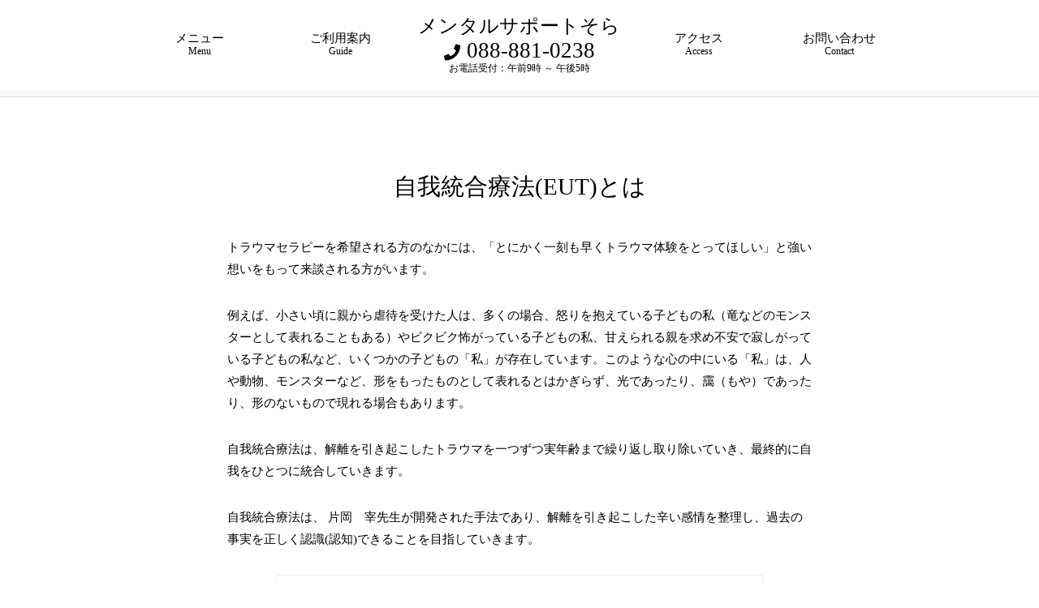

--- FILE ---
content_type: text/html; charset=UTF-8
request_url: https://ms-sora.com/eut/
body_size: 26936
content:
<!DOCTYPE html>
<html lang="ja">
<head>
<meta charset="UTF-8" />
<meta name="viewport" content="width=device-width" />

	<style>img:is([sizes="auto" i], [sizes^="auto," i]) { contain-intrinsic-size: 3000px 1500px }</style>
	
		<!-- All in One SEO 4.7.6 - aioseo.com -->
		<title>自我統合療法(EUT)とは | メンタルサポートそら</title>
	<meta name="robots" content="max-image-preview:large" />
	<link rel="canonical" href="https://ms-sora.com/eut/" />
	<meta name="generator" content="All in One SEO (AIOSEO) 4.7.6" />
		<meta property="og:locale" content="ja_JP" />
		<meta property="og:site_name" content="メンタルサポートそら |" />
		<meta property="og:type" content="article" />
		<meta property="og:title" content="自我統合療法(EUT)とは | メンタルサポートそら" />
		<meta property="og:url" content="https://ms-sora.com/eut/" />
		<meta property="article:published_time" content="2023-08-01T22:52:45+09:00" />
		<meta property="article:modified_time" content="2023-08-02T08:55:25+09:00" />
		<meta name="twitter:card" content="summary" />
		<meta name="twitter:title" content="自我統合療法(EUT)とは | メンタルサポートそら" />
		<meta name="google" content="nositelinkssearchbox" />
		<script type="application/ld+json" class="aioseo-schema">
			{"@context":"https:\/\/schema.org","@graph":[{"@type":"BreadcrumbList","@id":"https:\/\/ms-sora.com\/eut\/#breadcrumblist","itemListElement":[{"@type":"ListItem","@id":"https:\/\/ms-sora.com\/#listItem","position":1,"name":"\u5bb6","item":"https:\/\/ms-sora.com\/","nextItem":{"@type":"ListItem","@id":"https:\/\/ms-sora.com\/eut\/#listItem","name":"\u81ea\u6211\u7d71\u5408\u7642\u6cd5(EUT)\u3068\u306f"}},{"@type":"ListItem","@id":"https:\/\/ms-sora.com\/eut\/#listItem","position":2,"name":"\u81ea\u6211\u7d71\u5408\u7642\u6cd5(EUT)\u3068\u306f","previousItem":{"@type":"ListItem","@id":"https:\/\/ms-sora.com\/#listItem","name":"\u5bb6"}}]},{"@type":"Organization","@id":"https:\/\/ms-sora.com\/#organization","name":"\u30e1\u30f3\u30bf\u30eb\u30b5\u30dd\u30fc\u30c8\u305d\u3089","url":"https:\/\/ms-sora.com\/"},{"@type":"WebPage","@id":"https:\/\/ms-sora.com\/eut\/#webpage","url":"https:\/\/ms-sora.com\/eut\/","name":"\u81ea\u6211\u7d71\u5408\u7642\u6cd5(EUT)\u3068\u306f | \u30e1\u30f3\u30bf\u30eb\u30b5\u30dd\u30fc\u30c8\u305d\u3089","inLanguage":"ja","isPartOf":{"@id":"https:\/\/ms-sora.com\/#website"},"breadcrumb":{"@id":"https:\/\/ms-sora.com\/eut\/#breadcrumblist"},"datePublished":"2023-08-02T07:52:45+09:00","dateModified":"2023-08-02T17:55:25+09:00"},{"@type":"WebSite","@id":"https:\/\/ms-sora.com\/#website","url":"https:\/\/ms-sora.com\/","name":"\u30e1\u30f3\u30bf\u30eb\u30b5\u30dd\u30fc\u30c8\u305d\u3089","inLanguage":"ja","publisher":{"@id":"https:\/\/ms-sora.com\/#organization"}}]}
		</script>
		<!-- All in One SEO -->

<script type="text/javascript">
/* <![CDATA[ */
window._wpemojiSettings = {"baseUrl":"https:\/\/s.w.org\/images\/core\/emoji\/15.0.3\/72x72\/","ext":".png","svgUrl":"https:\/\/s.w.org\/images\/core\/emoji\/15.0.3\/svg\/","svgExt":".svg","source":{"concatemoji":"https:\/\/ms-sora.com\/wp-includes\/js\/wp-emoji-release.min.js?ver=bcd12dc255a4c837ebce158b8302dc63"}};
/*! This file is auto-generated */
!function(i,n){var o,s,e;function c(e){try{var t={supportTests:e,timestamp:(new Date).valueOf()};sessionStorage.setItem(o,JSON.stringify(t))}catch(e){}}function p(e,t,n){e.clearRect(0,0,e.canvas.width,e.canvas.height),e.fillText(t,0,0);var t=new Uint32Array(e.getImageData(0,0,e.canvas.width,e.canvas.height).data),r=(e.clearRect(0,0,e.canvas.width,e.canvas.height),e.fillText(n,0,0),new Uint32Array(e.getImageData(0,0,e.canvas.width,e.canvas.height).data));return t.every(function(e,t){return e===r[t]})}function u(e,t,n){switch(t){case"flag":return n(e,"\ud83c\udff3\ufe0f\u200d\u26a7\ufe0f","\ud83c\udff3\ufe0f\u200b\u26a7\ufe0f")?!1:!n(e,"\ud83c\uddfa\ud83c\uddf3","\ud83c\uddfa\u200b\ud83c\uddf3")&&!n(e,"\ud83c\udff4\udb40\udc67\udb40\udc62\udb40\udc65\udb40\udc6e\udb40\udc67\udb40\udc7f","\ud83c\udff4\u200b\udb40\udc67\u200b\udb40\udc62\u200b\udb40\udc65\u200b\udb40\udc6e\u200b\udb40\udc67\u200b\udb40\udc7f");case"emoji":return!n(e,"\ud83d\udc26\u200d\u2b1b","\ud83d\udc26\u200b\u2b1b")}return!1}function f(e,t,n){var r="undefined"!=typeof WorkerGlobalScope&&self instanceof WorkerGlobalScope?new OffscreenCanvas(300,150):i.createElement("canvas"),a=r.getContext("2d",{willReadFrequently:!0}),o=(a.textBaseline="top",a.font="600 32px Arial",{});return e.forEach(function(e){o[e]=t(a,e,n)}),o}function t(e){var t=i.createElement("script");t.src=e,t.defer=!0,i.head.appendChild(t)}"undefined"!=typeof Promise&&(o="wpEmojiSettingsSupports",s=["flag","emoji"],n.supports={everything:!0,everythingExceptFlag:!0},e=new Promise(function(e){i.addEventListener("DOMContentLoaded",e,{once:!0})}),new Promise(function(t){var n=function(){try{var e=JSON.parse(sessionStorage.getItem(o));if("object"==typeof e&&"number"==typeof e.timestamp&&(new Date).valueOf()<e.timestamp+604800&&"object"==typeof e.supportTests)return e.supportTests}catch(e){}return null}();if(!n){if("undefined"!=typeof Worker&&"undefined"!=typeof OffscreenCanvas&&"undefined"!=typeof URL&&URL.createObjectURL&&"undefined"!=typeof Blob)try{var e="postMessage("+f.toString()+"("+[JSON.stringify(s),u.toString(),p.toString()].join(",")+"));",r=new Blob([e],{type:"text/javascript"}),a=new Worker(URL.createObjectURL(r),{name:"wpTestEmojiSupports"});return void(a.onmessage=function(e){c(n=e.data),a.terminate(),t(n)})}catch(e){}c(n=f(s,u,p))}t(n)}).then(function(e){for(var t in e)n.supports[t]=e[t],n.supports.everything=n.supports.everything&&n.supports[t],"flag"!==t&&(n.supports.everythingExceptFlag=n.supports.everythingExceptFlag&&n.supports[t]);n.supports.everythingExceptFlag=n.supports.everythingExceptFlag&&!n.supports.flag,n.DOMReady=!1,n.readyCallback=function(){n.DOMReady=!0}}).then(function(){return e}).then(function(){var e;n.supports.everything||(n.readyCallback(),(e=n.source||{}).concatemoji?t(e.concatemoji):e.wpemoji&&e.twemoji&&(t(e.twemoji),t(e.wpemoji)))}))}((window,document),window._wpemojiSettings);
/* ]]> */
</script>
<style id='wp-emoji-styles-inline-css' type='text/css'>

	img.wp-smiley, img.emoji {
		display: inline !important;
		border: none !important;
		box-shadow: none !important;
		height: 1em !important;
		width: 1em !important;
		margin: 0 0.07em !important;
		vertical-align: -0.1em !important;
		background: none !important;
		padding: 0 !important;
	}
</style>
<link rel='stylesheet' id='wp-block-library-css' href='https://ms-sora.com/wp-includes/css/dist/block-library/style.min.css?ver=bcd12dc255a4c837ebce158b8302dc63' type='text/css' media='all' />
<style id='classic-theme-styles-inline-css' type='text/css'>
/*! This file is auto-generated */
.wp-block-button__link{color:#fff;background-color:#32373c;border-radius:9999px;box-shadow:none;text-decoration:none;padding:calc(.667em + 2px) calc(1.333em + 2px);font-size:1.125em}.wp-block-file__button{background:#32373c;color:#fff;text-decoration:none}
</style>
<style id='global-styles-inline-css' type='text/css'>
:root{--wp--preset--aspect-ratio--square: 1;--wp--preset--aspect-ratio--4-3: 4/3;--wp--preset--aspect-ratio--3-4: 3/4;--wp--preset--aspect-ratio--3-2: 3/2;--wp--preset--aspect-ratio--2-3: 2/3;--wp--preset--aspect-ratio--16-9: 16/9;--wp--preset--aspect-ratio--9-16: 9/16;--wp--preset--color--black: #000000;--wp--preset--color--cyan-bluish-gray: #abb8c3;--wp--preset--color--white: #ffffff;--wp--preset--color--pale-pink: #f78da7;--wp--preset--color--vivid-red: #cf2e2e;--wp--preset--color--luminous-vivid-orange: #ff6900;--wp--preset--color--luminous-vivid-amber: #fcb900;--wp--preset--color--light-green-cyan: #7bdcb5;--wp--preset--color--vivid-green-cyan: #00d084;--wp--preset--color--pale-cyan-blue: #8ed1fc;--wp--preset--color--vivid-cyan-blue: #0693e3;--wp--preset--color--vivid-purple: #9b51e0;--wp--preset--gradient--vivid-cyan-blue-to-vivid-purple: linear-gradient(135deg,rgba(6,147,227,1) 0%,rgb(155,81,224) 100%);--wp--preset--gradient--light-green-cyan-to-vivid-green-cyan: linear-gradient(135deg,rgb(122,220,180) 0%,rgb(0,208,130) 100%);--wp--preset--gradient--luminous-vivid-amber-to-luminous-vivid-orange: linear-gradient(135deg,rgba(252,185,0,1) 0%,rgba(255,105,0,1) 100%);--wp--preset--gradient--luminous-vivid-orange-to-vivid-red: linear-gradient(135deg,rgba(255,105,0,1) 0%,rgb(207,46,46) 100%);--wp--preset--gradient--very-light-gray-to-cyan-bluish-gray: linear-gradient(135deg,rgb(238,238,238) 0%,rgb(169,184,195) 100%);--wp--preset--gradient--cool-to-warm-spectrum: linear-gradient(135deg,rgb(74,234,220) 0%,rgb(151,120,209) 20%,rgb(207,42,186) 40%,rgb(238,44,130) 60%,rgb(251,105,98) 80%,rgb(254,248,76) 100%);--wp--preset--gradient--blush-light-purple: linear-gradient(135deg,rgb(255,206,236) 0%,rgb(152,150,240) 100%);--wp--preset--gradient--blush-bordeaux: linear-gradient(135deg,rgb(254,205,165) 0%,rgb(254,45,45) 50%,rgb(107,0,62) 100%);--wp--preset--gradient--luminous-dusk: linear-gradient(135deg,rgb(255,203,112) 0%,rgb(199,81,192) 50%,rgb(65,88,208) 100%);--wp--preset--gradient--pale-ocean: linear-gradient(135deg,rgb(255,245,203) 0%,rgb(182,227,212) 50%,rgb(51,167,181) 100%);--wp--preset--gradient--electric-grass: linear-gradient(135deg,rgb(202,248,128) 0%,rgb(113,206,126) 100%);--wp--preset--gradient--midnight: linear-gradient(135deg,rgb(2,3,129) 0%,rgb(40,116,252) 100%);--wp--preset--font-size--small: 13px;--wp--preset--font-size--medium: 20px;--wp--preset--font-size--large: 36px;--wp--preset--font-size--x-large: 42px;--wp--preset--spacing--20: 0.44rem;--wp--preset--spacing--30: 0.67rem;--wp--preset--spacing--40: 1rem;--wp--preset--spacing--50: 1.5rem;--wp--preset--spacing--60: 2.25rem;--wp--preset--spacing--70: 3.38rem;--wp--preset--spacing--80: 5.06rem;--wp--preset--shadow--natural: 6px 6px 9px rgba(0, 0, 0, 0.2);--wp--preset--shadow--deep: 12px 12px 50px rgba(0, 0, 0, 0.4);--wp--preset--shadow--sharp: 6px 6px 0px rgba(0, 0, 0, 0.2);--wp--preset--shadow--outlined: 6px 6px 0px -3px rgba(255, 255, 255, 1), 6px 6px rgba(0, 0, 0, 1);--wp--preset--shadow--crisp: 6px 6px 0px rgba(0, 0, 0, 1);}:where(.is-layout-flex){gap: 0.5em;}:where(.is-layout-grid){gap: 0.5em;}body .is-layout-flex{display: flex;}.is-layout-flex{flex-wrap: wrap;align-items: center;}.is-layout-flex > :is(*, div){margin: 0;}body .is-layout-grid{display: grid;}.is-layout-grid > :is(*, div){margin: 0;}:where(.wp-block-columns.is-layout-flex){gap: 2em;}:where(.wp-block-columns.is-layout-grid){gap: 2em;}:where(.wp-block-post-template.is-layout-flex){gap: 1.25em;}:where(.wp-block-post-template.is-layout-grid){gap: 1.25em;}.has-black-color{color: var(--wp--preset--color--black) !important;}.has-cyan-bluish-gray-color{color: var(--wp--preset--color--cyan-bluish-gray) !important;}.has-white-color{color: var(--wp--preset--color--white) !important;}.has-pale-pink-color{color: var(--wp--preset--color--pale-pink) !important;}.has-vivid-red-color{color: var(--wp--preset--color--vivid-red) !important;}.has-luminous-vivid-orange-color{color: var(--wp--preset--color--luminous-vivid-orange) !important;}.has-luminous-vivid-amber-color{color: var(--wp--preset--color--luminous-vivid-amber) !important;}.has-light-green-cyan-color{color: var(--wp--preset--color--light-green-cyan) !important;}.has-vivid-green-cyan-color{color: var(--wp--preset--color--vivid-green-cyan) !important;}.has-pale-cyan-blue-color{color: var(--wp--preset--color--pale-cyan-blue) !important;}.has-vivid-cyan-blue-color{color: var(--wp--preset--color--vivid-cyan-blue) !important;}.has-vivid-purple-color{color: var(--wp--preset--color--vivid-purple) !important;}.has-black-background-color{background-color: var(--wp--preset--color--black) !important;}.has-cyan-bluish-gray-background-color{background-color: var(--wp--preset--color--cyan-bluish-gray) !important;}.has-white-background-color{background-color: var(--wp--preset--color--white) !important;}.has-pale-pink-background-color{background-color: var(--wp--preset--color--pale-pink) !important;}.has-vivid-red-background-color{background-color: var(--wp--preset--color--vivid-red) !important;}.has-luminous-vivid-orange-background-color{background-color: var(--wp--preset--color--luminous-vivid-orange) !important;}.has-luminous-vivid-amber-background-color{background-color: var(--wp--preset--color--luminous-vivid-amber) !important;}.has-light-green-cyan-background-color{background-color: var(--wp--preset--color--light-green-cyan) !important;}.has-vivid-green-cyan-background-color{background-color: var(--wp--preset--color--vivid-green-cyan) !important;}.has-pale-cyan-blue-background-color{background-color: var(--wp--preset--color--pale-cyan-blue) !important;}.has-vivid-cyan-blue-background-color{background-color: var(--wp--preset--color--vivid-cyan-blue) !important;}.has-vivid-purple-background-color{background-color: var(--wp--preset--color--vivid-purple) !important;}.has-black-border-color{border-color: var(--wp--preset--color--black) !important;}.has-cyan-bluish-gray-border-color{border-color: var(--wp--preset--color--cyan-bluish-gray) !important;}.has-white-border-color{border-color: var(--wp--preset--color--white) !important;}.has-pale-pink-border-color{border-color: var(--wp--preset--color--pale-pink) !important;}.has-vivid-red-border-color{border-color: var(--wp--preset--color--vivid-red) !important;}.has-luminous-vivid-orange-border-color{border-color: var(--wp--preset--color--luminous-vivid-orange) !important;}.has-luminous-vivid-amber-border-color{border-color: var(--wp--preset--color--luminous-vivid-amber) !important;}.has-light-green-cyan-border-color{border-color: var(--wp--preset--color--light-green-cyan) !important;}.has-vivid-green-cyan-border-color{border-color: var(--wp--preset--color--vivid-green-cyan) !important;}.has-pale-cyan-blue-border-color{border-color: var(--wp--preset--color--pale-cyan-blue) !important;}.has-vivid-cyan-blue-border-color{border-color: var(--wp--preset--color--vivid-cyan-blue) !important;}.has-vivid-purple-border-color{border-color: var(--wp--preset--color--vivid-purple) !important;}.has-vivid-cyan-blue-to-vivid-purple-gradient-background{background: var(--wp--preset--gradient--vivid-cyan-blue-to-vivid-purple) !important;}.has-light-green-cyan-to-vivid-green-cyan-gradient-background{background: var(--wp--preset--gradient--light-green-cyan-to-vivid-green-cyan) !important;}.has-luminous-vivid-amber-to-luminous-vivid-orange-gradient-background{background: var(--wp--preset--gradient--luminous-vivid-amber-to-luminous-vivid-orange) !important;}.has-luminous-vivid-orange-to-vivid-red-gradient-background{background: var(--wp--preset--gradient--luminous-vivid-orange-to-vivid-red) !important;}.has-very-light-gray-to-cyan-bluish-gray-gradient-background{background: var(--wp--preset--gradient--very-light-gray-to-cyan-bluish-gray) !important;}.has-cool-to-warm-spectrum-gradient-background{background: var(--wp--preset--gradient--cool-to-warm-spectrum) !important;}.has-blush-light-purple-gradient-background{background: var(--wp--preset--gradient--blush-light-purple) !important;}.has-blush-bordeaux-gradient-background{background: var(--wp--preset--gradient--blush-bordeaux) !important;}.has-luminous-dusk-gradient-background{background: var(--wp--preset--gradient--luminous-dusk) !important;}.has-pale-ocean-gradient-background{background: var(--wp--preset--gradient--pale-ocean) !important;}.has-electric-grass-gradient-background{background: var(--wp--preset--gradient--electric-grass) !important;}.has-midnight-gradient-background{background: var(--wp--preset--gradient--midnight) !important;}.has-small-font-size{font-size: var(--wp--preset--font-size--small) !important;}.has-medium-font-size{font-size: var(--wp--preset--font-size--medium) !important;}.has-large-font-size{font-size: var(--wp--preset--font-size--large) !important;}.has-x-large-font-size{font-size: var(--wp--preset--font-size--x-large) !important;}
:where(.wp-block-post-template.is-layout-flex){gap: 1.25em;}:where(.wp-block-post-template.is-layout-grid){gap: 1.25em;}
:where(.wp-block-columns.is-layout-flex){gap: 2em;}:where(.wp-block-columns.is-layout-grid){gap: 2em;}
:root :where(.wp-block-pullquote){font-size: 1.5em;line-height: 1.6;}
</style>
<link rel='stylesheet' id='contact-form-7-css' href='https://ms-sora.com/wp-content/plugins/contact-form-7/includes/css/styles.css?ver=6.0.1' type='text/css' media='all' />
<link rel='stylesheet' id='wp-pagenavi-css' href='https://ms-sora.com/wp-content/plugins/wp-pagenavi/pagenavi-css.css?ver=2.70' type='text/css' media='all' />
<link rel="https://api.w.org/" href="https://ms-sora.com/wp-json/" /><link rel="alternate" title="JSON" type="application/json" href="https://ms-sora.com/wp-json/wp/v2/pages/296" /><link rel="EditURI" type="application/rsd+xml" title="RSD" href="https://ms-sora.com/xmlrpc.php?rsd" />
<link rel='shortlink' href='https://ms-sora.com/?p=296' />
<link rel="alternate" title="oEmbed (JSON)" type="application/json+oembed" href="https://ms-sora.com/wp-json/oembed/1.0/embed?url=https%3A%2F%2Fms-sora.com%2Feut%2F" />
<link rel="alternate" title="oEmbed (XML)" type="text/xml+oembed" href="https://ms-sora.com/wp-json/oembed/1.0/embed?url=https%3A%2F%2Fms-sora.com%2Feut%2F&#038;format=xml" />
<style type="text/css">.recentcomments a{display:inline !important;padding:0 !important;margin:0 !important;}</style><script type="text/javascript" src="https://ajax.googleapis.com/ajax/libs/jquery/1.7.1/jquery.min.js"></script>
<script type="text/javascript" src="https://ajax.googleapis.com/ajax/libs/jquery/1.9.1/jquery.min.js"></script>
<script type="text/javascript" src="https://ms-sora.com/wp-content/themes/mentalsupport-sora/js/accordion.js"></script>
<script type="text/javascript" src="https://ms-sora.com/wp-content/themes/mentalsupport-sora/js/scroll.js"></script>
<link rel="stylesheet" href="https://ms-sora.com/wp-content/themes/mentalsupport-sora/css/default.css" type="text/css" />
<link rel="stylesheet" href="https://ms-sora.com/wp-content/themes/mentalsupport-sora/style.css" type="text/css" />
<script type="text/javascript" src="https://ms-sora.com/wp-content/themes/mentalsupport-sora/js/map-canvas.js"></script>
<script src="https://code.jquery.com/jquery-2.1.3.min.js"></script>
<link href="https://use.fontawesome.com/releases/v5.0.6/css/all.css" rel="stylesheet">
</head>
<body id="top">
<header>
	<section id="fp-header">
		<div class="h-menubox">
			<div class="h-name-m" href="https://ms-sora.com">
								<a href="https://ms-sora.com"><div class="h1">メンタルサポートそら</div></a>
												<div class="tel"><i class="fas fa-phone fa-lg"></i>&ensp;<span class="fs180">088-881-0238</span><br><span class="fs80">お電話受付：午前9時 ～ 午後5時</span></div>
							</div>
			<div class="a-menu">
				<dl>
					<dt>メニュー<br><span class="en">Menu</span></dt>
					<dd><div class="menu-menu-container"><ul id="menu-menu" class="menu"><li id="menu-item-59" class="menu-item menu-item-type-custom menu-item-object-custom menu-item-home menu-item-59"><a href="https://ms-sora.com/">トップページ</a></li>
<li id="menu-item-45" class="menu-item menu-item-type-post_type menu-item-object-page menu-item-45"><a href="https://ms-sora.com/neuro-feedback-training/">ニューロフィードバックト&reg;レーニングとは</a></li>
<li id="menu-item-47" class="menu-item menu-item-type-post_type menu-item-object-page menu-item-47"><a href="https://ms-sora.com/cognitive-behavioral-therapy/">認知行動療法とは</a></li>
<li id="menu-item-300" class="menu-item menu-item-type-post_type menu-item-object-page current-menu-item page_item page-item-296 current_page_item menu-item-300"><a href="https://ms-sora.com/eut/" aria-current="page">自我統合療法(EUT)とは</a></li>
</ul></div></dd>
				</dl>
			</div>
			<a class="h-menu" href="https://ms-sora.com/guide/">ご利用案内<br><span class="en">Guide</span></a>
			<a class="h-name" href="https://ms-sora.com">
								<div class="h1">メンタルサポートそら</div>
								<div class="tel"><i class="fas fa-phone fa-lg"></i>&ensp;<span class="fs180">088-881-0238</span><br><span class="fs80">お電話受付：午前9時 ～ 午後5時</span></div>
			</a>
			<a class="h-menu" href="https://ms-sora.com/guide/#access">アクセス<br><span class="en">Access</span></a>
			<a class="h-menu" href="https://ms-sora.com/contact/">お問い合わせ<br><span class="en">Contact</span></a>
			<div class="cb"></div>
		</div>
	</section>
	</header>
<main>
	<section class="main">
		<div class="titlebox">
			<h1>自我統合療法(EUT)とは<br><span class="en2"></span></h1>
					</div>
		<div class="content-m newpage clearfix">
						<p>トラウマセラピーを希望される方のなかには、「とにかく一刻も早くトラウマ体験をとってほしい」と強い想いをもって来談される方がいます。</p>
<p>例えば、小さい頃に親から虐待を受けた人は、多くの場合、怒りを抱えている子どもの私（竜などのモンスターとして表れることもある）やビクビク怖がっている子どもの私、甘えられる親を求め不安で寂しがっている子どもの私など、いくつかの子どもの「私」が存在しています。このような心の中にいる「私」は、人や動物、モンスターなど、形をもったものとして表れるとはかぎらず、光であったり、靄（もや）であったり、形のないもので現れる場合もあります。</p>
<p>自我統合療法は、解離を引き起こしたトラウマを一つずつ実年齢まで繰り返し取り除いていき、最終的に自我をひとつに統合していきます。</p>
<p>自我統合療法は、 片岡　宰先生が開発された手法であり、解離を引き起こした辛い感情を整理し、過去の事実を正しく認識(認知)できることを目指していきます。</p>
<p><a href="https://ms-sora.com/wp-content/uploads/2018/07/1304e0e331961030e7fabbeea3ec7500.jpg"><img fetchpriority="high" decoding="async" class="aligncenter size-full wp-image-120" src="https://ms-sora.com/wp-content/uploads/2018/07/1304e0e331961030e7fabbeea3ec7500.jpg" alt="催眠療法" width="775" height="515" srcset="https://ms-sora.com/wp-content/uploads/2018/07/1304e0e331961030e7fabbeea3ec7500.jpg 775w, https://ms-sora.com/wp-content/uploads/2018/07/1304e0e331961030e7fabbeea3ec7500-300x199.jpg 300w, https://ms-sora.com/wp-content/uploads/2018/07/1304e0e331961030e7fabbeea3ec7500-768x510.jpg 768w" sizes="(max-width: 775px) 100vw, 775px" /></a></p>
<p><a href="https://ms-sora.com/wp-content/uploads/2018/07/0b0255e17cb21e9528bcae088ab883ba.jpg"><img decoding="async" class="aligncenter size-full wp-image-121" src="https://ms-sora.com/wp-content/uploads/2018/07/0b0255e17cb21e9528bcae088ab883ba.jpg" alt="踏みだす" width="500" height="350" srcset="https://ms-sora.com/wp-content/uploads/2018/07/0b0255e17cb21e9528bcae088ab883ba.jpg 500w, https://ms-sora.com/wp-content/uploads/2018/07/0b0255e17cb21e9528bcae088ab883ba-300x210.jpg 300w" sizes="(max-width: 500px) 100vw, 500px" /></a></p>
					</div>
	</section>
</main>
<footer>
	<section id="footer">
		<div class="footer-logo"><img src="https://ms-sora.com/wp-content/themes/mentalsupport-sora/images/logo01.png" alt="Private psychological counseling room"><br><h3>メンタルサポートそら</h3></div>
		<div class="footer-menu"><div class="menu-menu-container"><ul id="menu-menu-1" class="menu"><li class="menu-item menu-item-type-custom menu-item-object-custom menu-item-home menu-item-59"><a href="https://ms-sora.com/">トップページ</a></li>
<li class="menu-item menu-item-type-post_type menu-item-object-page menu-item-45"><a href="https://ms-sora.com/neuro-feedback-training/">ニューロフィードバックト&reg;レーニングとは</a></li>
<li class="menu-item menu-item-type-post_type menu-item-object-page menu-item-47"><a href="https://ms-sora.com/cognitive-behavioral-therapy/">認知行動療法とは</a></li>
<li class="menu-item menu-item-type-post_type menu-item-object-page current-menu-item page_item page-item-296 current_page_item menu-item-300"><a href="https://ms-sora.com/eut/" aria-current="page">自我統合療法(EUT)とは</a></li>
</ul></div></div>
		<div class="cb"></div>
	</section>
	<div class="copyright">&copy; 2018 MENTAL SUPPORT SORA</div>
	<div class="bottomnav">
		<a href="https://ms-sora.com/guide/">ご利用案内</a>
		<a href="https://ms-sora.com/guide/#access">アクセス</a>
		<a href="https://ms-sora.com/guide/#office">事業所案内</a>
		<a href="https://ms-sora.com/reservation-form/">ご予約フォーム</a>
		<a href="https://ms-sora.com/contact/">お問い合わせ</a>
		<a href="https://ms-sora.com/privacy-policy/">プライバシーポリシー</a>
	</div>
</footer>
<script type="text/javascript" src="https://ms-sora.com/wp-includes/js/dist/hooks.min.js?ver=4d63a3d491d11ffd8ac6" id="wp-hooks-js"></script>
<script type="text/javascript" src="https://ms-sora.com/wp-includes/js/dist/i18n.min.js?ver=5e580eb46a90c2b997e6" id="wp-i18n-js"></script>
<script type="text/javascript" id="wp-i18n-js-after">
/* <![CDATA[ */
wp.i18n.setLocaleData( { 'text direction\u0004ltr': [ 'ltr' ] } );
/* ]]> */
</script>
<script type="text/javascript" src="https://ms-sora.com/wp-content/plugins/contact-form-7/includes/swv/js/index.js?ver=6.0.1" id="swv-js"></script>
<script type="text/javascript" id="contact-form-7-js-translations">
/* <![CDATA[ */
( function( domain, translations ) {
	var localeData = translations.locale_data[ domain ] || translations.locale_data.messages;
	localeData[""].domain = domain;
	wp.i18n.setLocaleData( localeData, domain );
} )( "contact-form-7", {"translation-revision-date":"2024-11-05 02:21:01+0000","generator":"GlotPress\/4.0.1","domain":"messages","locale_data":{"messages":{"":{"domain":"messages","plural-forms":"nplurals=1; plural=0;","lang":"ja_JP"},"This contact form is placed in the wrong place.":["\u3053\u306e\u30b3\u30f3\u30bf\u30af\u30c8\u30d5\u30a9\u30fc\u30e0\u306f\u9593\u9055\u3063\u305f\u4f4d\u7f6e\u306b\u7f6e\u304b\u308c\u3066\u3044\u307e\u3059\u3002"],"Error:":["\u30a8\u30e9\u30fc:"]}},"comment":{"reference":"includes\/js\/index.js"}} );
/* ]]> */
</script>
<script type="text/javascript" id="contact-form-7-js-before">
/* <![CDATA[ */
var wpcf7 = {
    "api": {
        "root": "https:\/\/ms-sora.com\/wp-json\/",
        "namespace": "contact-form-7\/v1"
    }
};
/* ]]> */
</script>
<script type="text/javascript" src="https://ms-sora.com/wp-content/plugins/contact-form-7/includes/js/index.js?ver=6.0.1" id="contact-form-7-js"></script>
<link rel="stylesheet" href="https://ms-sora.com/wp-content/themes/mentalsupport-sora/css/bp.css?20260122-0446" type="text/css">
</body>
</html>


--- FILE ---
content_type: text/css
request_url: https://ms-sora.com/wp-content/themes/mentalsupport-sora/css/default.css
body_size: 15791
content:
@charset "utf-8";


* { 
	margin: 0;
	padding: 0;
}
a {
	text-decoration: none;
}
a:focus {
	outline: none;
}
ul {
	list-style: none;
}
img {
	vertical-align: middle;
	border: none;
}
li {
	list-style-type: none;
}

.oa {
	overflow: auto;
}
.ov {
	overflow: visible;
}
.oh {
	overflow: hidden;
}
.os {
	overflow: scroll;
}
.fl {
	float: left;
}
.fr {
	float: right;
}
.cb {
	clear: both;
}
.cl {
	clear: left;
}
.cr {
	clear: right;
}
.cn {
	clear: none;
}
.dn {
	display: none;
}
.di {
	display: inline;
}
.db {
	display: block;
}
.vv {
	visibility: visible;
}
.vh {
	visibility: hidden;
}
.vc {
	visibility: collapse;
}

.w10 {
	width: 10%;
}
.w20 {
	width: 20%;
}
.w30 {
	width: 30%;
}
.w40 {
	width: 40%;
}
.w50 {
	width: 50%;
}
.w60 {
	width: 60%;
}
.w70 {
	width: 70%;
}
.w80 {
	width: 80%;
}
.w90 {
	width: 90%;
}
.w100 {
	width: 100%;
}

/* @text */
.tdn {
	text-decoration: none;
}
.tdu {
	text-decoration: underline;
}
.tdo {
	text-decoration: overline;
}
.tdlt {
	text-decoration: line-through;
}
.ti1 {
	text-indent: 1em;
	text-indent: 1rem;
}
.wsn {
	white-space: nowrap;
}
.tac {
	text-align: center;
}
.tal {
	text-align: left;
}
.tar {
	text-align: right;
}
.taj {
	text-align: justify;
}
/* -----vertical-align */
.vat {
	vertical-align: top;
}
.vam {
	vertical-align: middle;
}
.vab {
	vertical-align: bottom;
}
.vaba {
	vertical-align: baseline;
}
.vatt {
	vertical-align: text-top;
}
.vatb {
	vertical-align: text-bottom;
}
.vasup {
	vertical-align: super;
}
.vasub {
	vertical-align: sub;
}
/* -----line-height */
.lh1-0 {
	line-height: 1.0;
}
.lh1-1 {
	line-height: 1.1;
}
.lh1-2 {
	line-height: 1.2;
}
.lh1-3 {
	line-height: 1.3;
}
.lh1-4 {
	line-height: 1.4;
}
.lh1-5 {
	line-height: 1.5;
}
.lh1-6 {
	line-height: 1.6;
}
.lh1-7 {
	line-height: 1.7;
}
.lh1-8 {
	line-height: 1.8;
}
.lh1-9 {
	line-height: 1.9;
}
.lh2-0 {
	line-height: 2.0;
}
/* -----letter-spacing */
.ls0-1 {
	letter-spacing: 0.1em;
}
.ls0-2 {
	letter-spacing: 0.2em;
}
.ls0-3 {
	letter-spacing: 0.3em;
}
.ls0-4 {
	letter-spacing: 0.4em;
}
.ls0-5 {
	letter-spacing: 0.5em;
}
.ls0-6 {
	letter-spacing: 0.6em;
}
.ls0-7 {
	letter-spacing: 0.7em;
}
.ls0-8 {
	letter-spacing: 0.8em;
}
.ls0-9 {
	letter-spacing: 0.9em;
}
.ls1-0 {
	letter-spacing: 1.0em;
}
.ls1-5 {
	letter-spacing: 1.5em;
}
.ls2-0 {
	letter-spacing: 2.0em;
}
.ls3-0 {
	letter-spacing: 3.0em;
}
.ls4-0 {
	letter-spacing: 4.0em;
}
.ls5-0 {
	letter-spacing: 5.0em;
}
/* -----word-spacing */
.ws0-1 {
	word-spacing: 0.1em;
	word-spacing: 0.1rem;
}
.ws0-2 {
	word-spacing: 0.2em;
	word-spacing: 0.2rem;
}
.ws0-3 {
	word-spacing: 0.3em;
	word-spacing: 0.3rem;
}
.ws0-4 {
	word-spacing: 0.4em;
	word-spacing: 0.4rem;
}
.ws0-5 {
	word-spacing: 0.5em;
	word-spacing: 0.5rem;
}
.ws0-6 {
	word-spacing: 0.6em;
	word-spacing: 0.6rem;
}
.ws0-7 {
	word-spacing: 0.7em;
	word-spacing: 0.7rem;
}
.ws0-8 {
	word-spacing: 0.8em;
	word-spacing: 0.8rem;
}
.ws0-9 {
	word-spacing: 0.9em;
	word-spacing: 0.9rem;
}
.ws1-0 {
	word-spacing: 1.0em;
	word-spacing: 1.0rem;
}
.ws1-5 {
	word-spacing: 1.5em;
	word-spacing: 1.5rem;
}
.ws2-0 {
	word-spacing: 2.0em;
	word-spacing: 2.0rem;
}
.ws3-0 {
	word-spacing: 3.0em;
	word-spacing: 3.0rem;
}
.ws4-0 {
	word-spacing: 4.0em;
	word-spacing: 4.0rem;
}
.ws5-0 {
	word-spacing: 5.0em;
	word-spacing: 5.0rem;
}

/* @font */
.fwn {
	font-weight: normal;
}
.fwb {
	font-weight: bold;
}
.fsn {
	font-style: none;
}
.fsi {
	font-style: italic;
}
.fso {
	font-style: oblique;
}
.fvn {
	font-variant: normal;
}
.fvsc {
	font-variant: small-caps;
}
/* -----fontsize */
.fs50 {
	font-size: 50%;
}
.fs55 {
	font-size: 55%;
}
.fs60 {
	font-size: 60%;
}
.fs65 {
	font-size: 65%;
}
.fs70 {
	font-size: 70%;
}
.fs75 {
	font-size: 75%;
}
.fs80 {
	font-size: 80%;
}
.fs85 {
	font-size: 85%;
}
.fs90 {
	font-size: 90%;
}
.fs95 {
	font-size: 95%;
}
.fs100 {
	font-size: 100%;
}
.fs110 {
	font-size: 110%;
}
.fs120 {
	font-size: 120%;
}
.fs130 {
	font-size: 130%;
}
.fs140 {
	font-size: 140%;
}
.fs150 {
	font-size: 150%;
}
.fs160 {
	font-size: 160%;
}
.fs170 {
	font-size: 170%;
}
.fs180 {
	font-size: 180%;
}
.fs190 {
	font-size: 190%;
}
.fs200 {
	font-size: 200%;
}
.fs210 {
	font-size: 210%;
}
.fs220 {
	font-size: 220%;
}
.fs230 {
	font-size: 230%;
}
.fs240 {
	font-size: 240%;
}
.fs250 {
	font-size: 250%;
}
.fs260 {
	font-size: 260%;
}
.fs270 {
	font-size: 270%;
}
.fs280 {
	font-size: 280%;
}
.fs290 {
	font-size: 290%;
}
.fs300 {
	font-size: 300%;
}
.fs400 {
	font-size: 400%;
}
.fs500 {
	font-size: 500%;
}
/* -----color */
.c000 {
color: #000;
}
.c003 {
color: #003;
}
.c006 {
color: #006;
}
.c009 {
color: #009;
}
.c00c {
color: #00c;
}
.c00f {
color: #00f;
}
.c030 {
color: #030;
}
.c033 {
color: #033;
}
.c036 {
color: #036;
}
.c039 {
color: #039;
}
.c03c {
color: #03c;
}
.c03f {
color: #03f;
}
.c060 {
color: #060;
}
.c063 {
color: #063;
}
.c066 {
color: #066;
}
.c069 {
color: #069;
}
.c06c {
color: #06c;
}
.c06f {
color: #06f;
}
.c090 {
color: #090;
}
.c093 {
color: #093;
}
.c096 {
color: #096;
}
.c099 {
color: #099;
}
.c09c {
color: #09c;
}
.c09f {
color: #09f;
}
.c0c0 {
color: #0c0;
}
.c0c3 {
color: #0c3;
}
.c0c6 {
color: #0c6;
}
.c0c9 {
color: #0c9;
}
.c0cc {
color: #0cc;
}
.c0cf {
color: #0cf;
}
.c0f0 {
color: #0f0;
}
.c0f3 {
color: #0f3;
}
.c0f6 {
color: #0f6;
}
.c0f9 {
color: #0f9;
}
.c0fc {
color: #0fc;
}
.c0ff {
color: #0ff;
}
.c300 {
color: #300;
}
.c303 {
color: #303;
}
.c306 {
color: #306;
}
.c309 {
color: #309;
}
.c30c {
color: #30c;
}
.c30f {
color: #30f;
}
.c330 {
color: #330;
}
.c333 {
color: #333;
}
.c336 {
color: #336;
}
.c339 {
color: #339;
}
.c33c {
color: #33c;
}
.c33f {
color: #33f;
}
.c360 {
color: #360;
}
.c363 {
color: #363;
}
.c366 {
color: #366;
}
.c369 {
color: #369;
}
.c36c {
color: #36c;
}
.c36f {
color: #36f;
}
.c390 {
color: #390;
}
.c393 {
color: #393;
}
.c396 {
color: #396;
}
.c399 {
color: #399;
}
.c39c {
color: #39c;
}
.c39f {
color: #39f;
}
.c3c0 {
color: #3c0;
}
.c3c3 {
color: #3c3;
}
.c3c6 {
color: #3c6;
}
.c3c9 {
color: #3c9;
}
.c3cc {
color: #3cc;
}
.c3cf {
color: #3cf;
}
.c3f0 {
color: #3f0;
}
.c3f3 {
color: #3f3;
}
.c3f6 {
color: #3f6;
}
.c3f9 {
color: #3f9;
}
.c3fc {
color: #3fc;
}
.c3ff {
color: #3ff;
}
.c600 {
color: #600;
}
.c603 {
color: #603;
}
.c606 {
color: #606;
}
.c609 {
color: #609;
}
.c60c {
color: #60c;
}
.c60f {
color: #60f;
}
.c630 {
color: #630;
}
.c633 {
color: #633;
}
.c636 {
color: #636;
}
.c639 {
color: #639;
}
.c63c {
color: #63c;
}
.c63f {
color: #63f;
}
.c660 {
color: #660;
}
.c663 {
color: #663;
}
.c666 {
color: #666;
}
.c669 {
color: #669;
}
.c66c {
color: #66c;
}
.c66f {
color: #66f;
}
.c690 {
color: #690;
}
.c693 {
color: #693;
}
.c696 {
color: #696;
}
.c699 {
color: #699;
}
.c69c {
color: #69c;
}
.c69f {
color: #69f;
}
.c6c0 {
color: #6c0;
}
.c6c3 {
color: #6c3;
}
.c6c6 {
color: #6c6;
}
.c6c9 {
color: #6c9;
}
.c6cc {
color: #6cc;
}
.c6cf {
color: #6cf;
}
.c6f0 {
color: #6f0;
}
.c6f3 {
color: #6f3;
}
.c6f6 {
color: #6f6;
}
.c6f9 {
color: #6f9;
}
.c6fc {
color: #6fc;
}
.c6ff {
color: #6ff;
}
.c900 {
color: #900;
}
.c903 {
color: #903;
}
.c906 {
color: #906;
}
.c909 {
color: #909;
}
.c90c {
color: #90c;
}
.c90f {
color: #90f;
}
.c930 {
color: #930;
}
.c933 {
color: #933;
}
.c936 {
color: #936;
}
.c939 {
color: #939;
}
.c93c {
color: #93c;
}
.c93f {
color: #93f;
}
.c960 {
color: #960;
}
.c963 {
color: #963;
}
.c966 {
color: #966;
}
.c969 {
color: #969;
}
.c96c {
color: #96c;
}
.c96f {
color: #96f;
}
.c990 {
color: #990;
}
.c993 {
color: #993;
}
.c996 {
color: #996;
}
.c999 {
color: #999;
}
.c99c {
color: #99c;
}
.c99f {
color: #99f;
}
.c9c0 {
color: #9c0;
}
.c9c3 {
color: #9c3;
}
.c9c6 {
color: #9c6;
}
.c9c9 {
color: #9c9;
}
.c9cc {
color: #9cc;
}
.c9cf {
color: #9cf;
}
.c9f0 {
color: #9f0;
}
.c9f3 {
color: #9f3;
}
.c9f6 {
color: #9f6;
}
.c9f9 {
color: #9f9;
}
.c9fc {
color: #9fc;
}
.c9ff {
color: #9ff;
}
.cc00 {
color: #c00;
}
.cc03 {
color: #c03;
}
.cc06 {
color: #c06;
}
.cc09 {
color: #c09;
}
.cc0c {
color: #c0c;
}
.cc0f {
color: #c0f;
}
.cc30 {
color: #c30;
}
.cc33 {
color: #c33;
}
.cc36 {
color: #c36;
}
.cc39 {
color: #c39;
}
.cc3c {
color: #c3c;
}
.cc3f {
color: #c3f;
}
.cc60 {
color: #c60;
}
.cc63 {
color: #c63;
}
.cc66 {
color: #c66;
}
.cc69 {
color: #c69;
}
.cc6c {
color: #c6c;
}
.cc6f {
color: #c6f;
}
.cc90 {
color: #c90;
}
.cc93 {
color: #c93;
}
.cc96 {
color: #c96;
}
.cc99 {
color: #c99;
}
.cc9c {
color: #c9c;
}
.cc9f {
color: #c9f;
}
.ccc0 {
color: #cc0;
}
.ccc3 {
color: #cc3;
}
.ccc6 {
color: #cc6;
}
.ccc9 {
color: #cc9;
}
.cccc {
color: #ccc;
}
.cccf {
color: #ccf;
}
.ccf0 {
color: #cf0;
}
.ccf3 {
color: #cf3;
}
.ccf6 {
color: #cf6;
}
.ccf9 {
color: #cf9;
}
.ccfc {
color: #cfc;
}
.ccff {
color: #cff;
}
.cf00 {
color: #f00;
}
.cf03 {
color: #f03;
}
.cf06 {
color: #f06;
}
.cf09 {
color: #f09;
}
.cf0c {
color: #f0c;
}
.cf0f {
color: #f0f;
}
.cf30 {
color: #f30;
}
.cf33 {
color: #f33;
}
.cf36 {
color: #f36;
}
.cf39 {
color: #f39;
}
.cf3c {
color: #f3c;
}
.cf3f {
color: #f3f;
}
.cf60 {
color: #f60;
}
.cf63 {
color: #f63;
}
.cf66 {
color: #f66;
}
.cf69 {
color: #f69;
}
.cf6c {
color: #f6c;
}
.cf6f {
color: #f6f;
}
.cf90 {
color: #f90;
}
.cf93 {
color: #f93;
}
.cf96 {
color: #f96;
}
.cf99 {
color: #f99;
}
.cf9c {
color: #f9c;
}
.cf9f {
color: #f9f;
}
.cfc0 {
color: #fc0;
}
.cfc3 {
color: #fc3;
}
.cfc6 {
color: #fc6;
}
.cfc9 {
color: #fc9;
}
.cfcc {
color: #fcc;
}
.cfcf {
color: #fcf;
}
.cff0 {
color: #ff0;
}
.cff3 {
color: #ff3;
}
.cff6 {
color: #ff6;
}
.cff9 {
color: #ff9;
}
.cffc {
color: #ffc;
}
.cfff {
color: #fff;
}

/* -----margin */
.mt0 {
	margin-top: 0px;
}
.mt1 {
	margin-top: 1px;
}
.mt2 {
	margin-top: 2px;
}
.mt3 {
	margin-top: 3px;
}
.mt4 {
	margin-top: 4px;
}
.mt5 {
	margin-top: 5px;
}
.mt6 {
	margin-top: 6px;
}
.mt7 {
	margin-top: 7px;
}
.mt8 {
	margin-top: 8px;
}
.mt9 {
	margin-top: 9px;
}
.mt10 {
	margin-top: 10px;
}
.mt15 {
	margin-top: 15px;
}
.mt20 {
	margin-top: 20px;
}
.mt25 {
	margin-top: 25px;
}
.mt30 {
	margin-top: 30px;
}
.mt35 {
	margin-top: 35px;
}
.mt40 {
	margin-top: 40px;
}
.mt45 {
	margin-top: 45px;
}
.mt50 {
	margin-top: 50px;
}
.mt60 {
	margin-top: 60px;
}
.mt70 {
	margin-top: 70px;
}
.mt80 {
	margin-top: 80px;
}
.mt90 {
	margin-top: 90px;
}
.mt100 {
	margin-top: 100px;
}
.mt150 {
	margin-top: 150px;
}
.mt200 {
	margin-top: 200px;
}
.mb0 {
	margin-bottom: 0px;
}
.mb1 {
	margin-bottom: 1px;
}
.mb2 {
	margin-bottom: 2px;
}
.mb3 {
	margin-bottom: 3px;
}
.mb4 {
	margin-bottom: 4px;
}
.mb5 {
	margin-bottom: 5px;
}
.mb6 {
	margin-bottom: 6px;
}
.mb7 {
	margin-bottom: 7px;
}
.mb8 {
	margin-bottom: 8px;
}
.mb9 {
	margin-bottom: 9px;
}
.mb10 {
	margin-bottom: 10px;
}
.mb15 {
	margin-bottom: 15px;
}
.mb20 {
	margin-bottom: 20px;
}
.mb25 {
	margin-bottom: 25px;
}
.mb30 {
	margin-bottom: 30px;
}
.mb35 {
	margin-bottom: 35px;
}
.mb40 {
	margin-bottom: 40px;
}
.mb45 {
	margin-bottom: 45px;
}
.mb50 {
	margin-bottom: 50px;
}
.mb60 {
	margin-bottom: 60px;
}
.mb70 {
	margin-bottom: 70px;
}
.mb80 {
	margin-bottom: 80px;
}
.mb90 {
	margin-bottom: 90px;
}
.mb100 {
	margin-bottom: 100px;
}
.mb150 {
	margin-bottom: 150px;
}
.mb200 {
	margin-bottom: 200px;
}
.ml0 {
	margin-left: 0px;
}
.ml1 {
	margin-left: 1px;
}
.ml2 {
	margin-left: 2px;
}
.ml3 {
	margin-left: 3px;
}
.ml4 {
	margin-left: 4px;
}
.ml5 {
	margin-left: 5px;
}
.ml6 {
	margin-left: 6px;
}
.ml7 {
	margin-left: 7px;
}
.ml8 {
	margin-left: 8px;
}
.ml9 {
	margin-left: 9px;
}
.ml10 {
	margin-left: 10px;
}
.ml15 {
	margin-left: 15px;
}
.ml20 {
	margin-left: 20px;
}
.ml25 {
	margin-left: 25px;
}
.ml30 {
	margin-left: 30px;
}
.ml35 {
	margin-left: 35px;
}
.ml40 {
	margin-left: 40px;
}
.ml45 {
	margin-left: 45px;
}
.ml50 {
	margin-left: 50px;
}
.ml60 {
	margin-left: 60px;
}
.ml70 {
	margin-left: 70px;
}
.ml80 {
	margin-left: 80px;
}
.ml90 {
	margin-left: 90px;
}
.ml100 {
	margin-left: 100px;
}
.ml150 {
	margin-left: 150px;
}
.ml200 {
	margin-left: 200px;
}
.mr0 {
	margin-right: 0px;
}
.mr1 {
	margin-right: 1px;
}
.mr2 {
	margin-right: 2px;
}
.mr3 {
	margin-right: 3px;
}
.mr4 {
	margin-right: 4px;
}
.mr5 {
	margin-right: 5px;
}
.mr6 {
	margin-right: 6px;
}
.mr7 {
	margin-right: 7px;
}
.mr8 {
	margin-right: 8px;
}
.mr9 {
	margin-right: 9px;
}
.mr10 {
	margin-right: 10px;
}
.mr15 {
	margin-right: 15px;
}
.mr20 {
	margin-right: 20px;
}
.mr25 {
	margin-right: 25px;
}
.mr30 {
	margin-right: 30px;
}
.mr35 {
	margin-right: 35px;
}
.mr40 {
	margin-right: 40px;
}
.mr45 {
	margin-right: 45px;
}
.mr50 {
	margin-right: 50px;
}
.mr60 {
	margin-right: 60px;
}
.mr70 {
	margin-right: 70px;
	margin-right: 7rem;
}
.mr80 {
	margin-right: 80px;
}
.mr90 {
	margin-right: 90px;
}
.mr100 {
	margin-right: 100px;
}
.mr150 {
	margin-right: 150px;
}
.mr200 {
	margin-right: 200px;
}

/* -----padding */
.p5 {
	padding: 5px;
}
.p10 {
	padding: 10px;
}
.p15 {
	padding: 15px;
}
.p20 {
	padding: 20px;
}
.p25 {
	padding: 25px;
}
.p30 {
	padding: 30px;
}
.p35 {
	padding: 35px;
}
.p40 {
	padding: 40px;
}
.p45 {
	padding: 45px;
}
.p50 {
	padding: 50px;
}
.p100 {
	paddign: 100px;
}

/* @list */
.lspi {
	list-style-position: inside;
}
.lspo {
	list-style-position: outside;
}
/* -----list-style-type */
.lstn {
	list-style-type: none;
}
.lstd {
	list-style-type: disc;
}
.lstc {
	list-style-type: circle;
}
.lsts {
	list-style-type: square;
}
.lstde {
	list-style-type: decimal;
}
.lstdelz {
	list-style-type: decimal-leading-zero;
}
.lstlr {
	list-style-type: lower-roman;
}
.lstur {
	list-style-type: upper-roman;
}
.lstlg {
	list-style-type: lower-greek;
}
.lstla {
	list-style-type: lower-alpha;
}
.lstua {
	list-style-type: upper-alpha;
}
.lstll {
	list-style-type: lower-latin;
}
.lstul {
	list-style-type: upper-latin;
}
.lstci {
	list-style-type: cjk-ideographic;
}
.lsth {
	list-style-type: hiragana;
}
.lstk {
	list-style-type: katakana;
}
.lsthi {
	list-style-type: hiragana-iroha;
}
.lstki {
	list-style-type: katakana-iroha;
}
.lsthe {
	list-style-type: hebrew;
}
.lstar {
	list-style-type: armenian;
}
.lstge {
	list-style-type: georgian;
}

/* @table */
.bcc {
	border-collapse: collapse;
}
.bcs {
	border-collapse: separate;
}

/* @background */
.baf {
	background-attachment: fixed;
}
.bas {
	background-attachment: scroll;
}
/* -----background-repeat */
.brr {
	background-repeat: repeat;
}
.brrx {
	background-repeat: repeat-x;
}
.brry {
	background-repeat: repeat-y;
}
.brnr {
	background-repeat: no-repeat;
}

/* @ime-mode */
.ima {
	ime-mode: active;
}
.imi {
	ime-mode: inactive;
}



--- FILE ---
content_type: text/css
request_url: https://ms-sora.com/wp-content/themes/mentalsupport-sora/style.css
body_size: 9647
content:
/*
Theme Name: mentalsupport-sora
Theme URI: https://cms.1cloud.co.jp/
Version: 1.0
Description: メンタルサポートそらHP
Author: 株式会社ワンクラウド　電話:088-855-4800
*/

@charset "utf-8";
/* WordPress */
.aligncenter {
	display: block;
	margin: 0 auto;
}
.alignright {
	float: right;
}
.alignleft {
	float: left;
}
.clearfix {
	overflow: hidden;
	zoom: 1;
}
.clearfix:after {
	content: "";
	display: block;
	clear: both;
}
/* end */
html ,body {
	height: 100%;
}
*{
	margin: 0;
	padding: 0;
	vertical-align: baseline;
	outline: 0;
}
ul {
	list-style-type: none;
}
input,button,textarea,select {
}
a {
	text-decoration: none;
	color: #000;
}
p {
	margin-bottom: 2em;
	line-height: 1.8em;
}
i {
	font-style: normal;
}
h1, h2, h3, h4, h5, h6 {
	font-size: 1rem;
	font-weight: normal;
}
body {
	font-family : YuMincho, '游明朝', serif, 'メイリオ';
	line-height: 1.5;
	font-size: 15px;
}

#front-page {
	height: 100%;
}
#fp-header {
	min-height: 120px;
	padding-bottom: 8px;
	text-align: center;
	background-image: url(images/line01.png);
	background-position: bottom;
	background-repeat: repeat-x;
	box-sizing: border-box;
}
.h-menubox {
	max-width: 960px;
	margin: 0 auto;
}
.h-menu {
	padding: 40px 0;
}
.h-name-m {
	display: none;
}
.a-menu, .h-menu, .h-name {
	float: left;
	width: 18%;
	line-height: 1;
	box-sizing: border-box;
}
.a-menu dt {
	padding: 40px 0;
}
.a-menu dt:hover {
	cursor: pointer;
}
.a-menu dd {
	display: none;
	margin-bottom: 1rem;
	text-align: left;
	position: relative;
	z-index: 200;
}
.a-menu dd a {
	display: block;
	width: 320px;
	margin-bottom: 1px;
	padding: 5px 10px;
	line-height: 1.5;
	border: 1px solid #eee;
	box-sizing: border-box;
}
.a-menu dd a:hover {
	background-color: #fafafa;
}
.h-name {
	width: 28%;
	padding: 20px 0;
}
.h-name .h1 {
	margin-bottom: 0.2em;
	font-size: 1.5rem;
}
.en {
	font-size: 0.8em;
	line-height: 1;
}
.en2 {
	font-size: 0.6em;
	line-height: 1;
}
.fp-main {
	position: relative;
	width: 100%;
	height: calc(100% - 120px);
	background-image: url(images/main03.png),url(images/sora02.jpg);
	background-position: center center,center center;
	background-size: cover,cover;
}

/* front-page */
.maincomment {
	position: absolute;
	top: 200px;
	left: 50%;
	z-index: 10;
	margin-left: -44px;
}
.maincomment img {
	width: 88px;
	height: auto;
}
.scroll {
	margin-left: -40px;
	position: absolute;
	left: 50%;
	bottom: 20px;
	z-index: 100;
	color: #fff;
	text-align: center;
}
.scroll img {
	width: 80px;
	height: auto;
}
.mss {
	padding: 6em 0 0 0;
}
.mss h2, .fp-info h2 {
	margin-bottom: 3rem;
	font-size: 1.8rem;
	line-height: 1;
	text-align: center;
}
.msscontent, .fp-infocontent {
	max-width: 720px;
	margin: 0 auto;
	padding: 0 1rem;
}
.front-page-imagebox01, .front-page-imagebox02 {
	padding: 0 1rem;
	box-sizing: border-box;
}
.front-page-imagebox01 {
	max-width: 720px;
	height: 550px;
	margin: 0 auto 30px auto;
	position: relative;
}
.fpi01, .fpi02, .fpi03, .fpi04 {
	max-width: 450px;
	width: 100%;
	height: auto;
	padding: 10px;
	background-color: #fff;
	border: 1px solid #eee;
	box-shadow: 5px 5px 10px -5px #eee;
	box-sizing: border-box;
}
.fpi01 {
	position: absolute;
	top: 0;
	right: 0;
	z-index: 3;
}
.fpi02 {
	position: absolute;
	top: 180px;
	left: 0;
	z-index: 2;
}
.fpt01 {
	position: absolute;
	top: 360px;
	left: 500px;
	z-index: 1;
}
.front-page-imagebox02 {
	max-width: 720px;
	margin: 0 auto 45px auto;
	text-align: center;
}
.fpi03 {
	max-width: 450px;
	height: auto;
}
.fpi04 {
	max-width: 688px;
	height: auto;
}
.three-circles {
	max-width: 960px;
	margin: 0 auto 4rem auto;
}
.three-circles a {
	display: block;
	float: left;
	width: 280px;
	height: 280px;
	margin: 20px;
	font-size: 1.5rem;
	line-height: 280px;
	text-align: center;
	background-color: #fafafa;
	border-radius: 50%;
	transition: all 0.4s;
}
.three-circles a:hover {
	background-color: #a0d8ef;
}
.three-circles img {
	margin-top: -4px;
}
.fp-infocontent {
	margin-top: -2rem;
}
.fp-info {
	padding: 90px 0;
	background-color: #fafafa;
	border-top: 1px solid #eee;
}
.fp-infoitem {
	display: block;
	margin-top: -1px;
	padding: 1rem 2rem;
	border-top: 1px solid #eee;
	border-bottom: 1px solid #eee;
}
.to-page {
	display: inline-block;
	padding: 5px 20px;
	border: 1px solid #aaa;
	transition: all 0.4s;
}
.to-page:hover {
	color: #fff;
	background-color: #333;
}
/* end */

/* main */
main {
	display: block;
}
.main {
	padding: 6rem 1rem;
}
.titlebox {
	max-width: 960px;
	margin: 0 auto;
	text-align: center;
}
.main h1 {
	margin-bottom: 3rem;
	font-size: 1.8rem;
	line-height: 1;
}
.main h2 {
	width: 20rem;
	margin: 0 auto 1.5rem auto;
	font-size: 1.2rem;
	text-align: center;
	background-color: #fafafa;
	border: 1px solid #eee;
	border-radius: 100px;
}
.main h3 {
	margin-bottom: 0.5rem;
	padding: 3px 9px;
	font-size: 1rem;
	font-weight: bold;
	border-left: 3px solid #007bbb;
}
.main .content {
	max-width: 720px;
	margin: 0 auto;
	text-align: left;
}
.main .content-s {
	max-width: 600px;
	margin: 0 auto 6rem auto;
	text-align: left;
}
.main .content-m {
	max-width: 720px;
	margin: 0 auto 6rem auto;
}
.newpage img {
	max-width: 600px;
	width: 100%;
	height: auto;
	padding: 10px;
	background-color: #fff;
	border: 1px solid #eee;
	box-shadow: 5px 5px 10px -5px #eee;
	box-sizing: border-box;
}
.img-s {
	max-width: 120px;
	height: auto;
}
#gmap {
	width: 100%;
	height: 450px;
	margin-top: -5rem;
	border-top: 1px solid #eee;
	border-bottom: 1px solid #eee;
}
.to-gmap {
	text-align: center;
	border-bottom: 1px solid #eee;
}
.to-gmap a {
	display: inline-block;
	margin: 0 auto;
	padding: 10px 20px;
}
.eyecatch {
	margin-top: -2rem;
	margin-bottom: 3rem;
}
.eyecatch img {
	width: 150px;
	height: 150px;
	border-radius: 100%;
}
address {
	font-style: normal;
}
.commontable table, .commontable th, .commontable td {
	border-collapse: collapse;
	padding: 10px 15px;
	border: 1px solid #eee;
}
.commontable table {
	width: 100%;
}
.commontable th {
	width: 240px;
	font-weight: normal;
	text-align: left;
	box-sizing: border-box;
}
.commontable td {
	width: calc(100% - 240px);
}
/* contact */
.cfbox {
	padding: 30px;
	border: 1px solid #eee;
	box-sizing: border-box;
}
.cfitemL, .name {
	float: left;
	width: 200px;
	padding: 6px 3px;
	box-sizing: border-box;
}
.cfitemR, .value {
	float: left;
	width: calc(100% - 200px);
	padding: 3px;
	box-sizing: border-box;
}
.value textarea {
	height: 180px;
}
.cfitemR input, .cfitemR textarea, .value input, .value textarea {
	width: 100%;
	padding: 3px 5px;
	font-family : YuMincho, '游明朝', serif, 'メイリオ';
	font-size: 15px;
	background-color: #fcfcfc;
	border: 1px solid #eee !important;
	box-sizing: border-box;
}
input.acceptance-caution {
	border: 1px solid #333;
}
input.submit {
	padding: 15px;
	font-size: 1.2rem;
	font-weight: bold;
	color: #fff;
	letter-spacing: 0.5rem;
	background-color: #007bbb;
	box-sizing: border-box;
	transition: all 0.4s;
}
.submit:hover {
	opacity: 0.6;
	cursor: pointer;
}
.must {
	font-size: 0.8em;
	font-weight: bold;
	color: #c00;
}
/* end */
/* info */
.infolist {
	display: block;
	margin-bottom: 1.5rem;
}
.infotitlebox {
	margin-bottom: 30px;
}
.infocontentbox {
	margin-bottom: 60px;
}
/* end */
/* end */

/* footer */
footer {
	border-top: 1px solid #eee;
}
#footer {
	max-width: 960px;
	margin: 0 auto;
	padding: 60px 1rem;
	box-sizing: border-box;
}
.footer-logo {
	margin-bottom: 3rem;
	text-align: center;
}
.footer-logo img {
	width: 300px;
	height: auto;
}
.footer-logo h3 {
	font-size: 1.5rem;
}
.footer-menu {
	text-align: center;
}
.footer-menu li {
	display inline-block;
}
.copyright {
	text-align: center;
}
.bottomnav {
	text-align: center;
	background-color: #333;
	border-top: 1px solid #eee;
}
.bottomnav a {
	display: inline-block;
	padding: 10px 20px;
	color: #fff;
}
/* end */





@media (max-width: 767px) {

body {
	font-size: 14px;
}
/* header */
.a-menu, .h-menu {
	width: 25%;
	font-size: 13px;
}
.h-menu, .a-menu dt {
	padding: 10px 0;
}
.a-menu dd a {
	width: 300px;
}
.h-name {
	display: none;
}
.h-name-m {
	display: block;
	line-height: 1;
}
.h-name-m {
	padding: 20px 0;
}
.h-name-m .h1 {
	margin-bottom: 0.2em;
	font-size: 1.2rem;
}
/* end */
.maincomment {
	position: absolute;
	top: 175px;
	left: 50%;
	z-index: 10;
	margin-left: -30px;
}
.maincomment img {
	width: 60px;
	height: auto;
}
.scroll {
	display: none;
}
/* front-page */
.front-page-imagebox01 {
	height: auto;
	position: static;
	text-align: center;
}
.fpi01 {
	position: static;
	margin-bottom: 10px;
}
.fpi02 {
	position: static;
	margin-bottom: 15px;
}
.fpt01 {
	position: static;
	display: block;
}
.three-circles a {
	float: none;
}
.fp-info {
	padding: 60px 0;
}
/* end */
.main .content-m, .main .content-s {
	margin: 0 auto;
}
.commontable table, .commontable th, .commontable td {
	width: 100%;
	box-sizing: border-box;
}
.commontable table {
	width: 100%;
}
.commontable th, .commontable td {
	display: block;
}
/* contact */
.cfbox {
	padding: 15px;
}
.cfitemL, .cfitemR, .name, .value {
	float: none;
	width: 100%;
}
.main h1 {
	font-size: 1.5rem;
}
.main h2 {
	width: 17.5rem;
}
/* end */



}


--- FILE ---
content_type: text/css
request_url: https://ms-sora.com/wp-content/themes/mentalsupport-sora/css/bp.css?20260122-0446
body_size: 37584
content:
.material-icons{font-family:Material Icons!important;font-weight:600;font-style:normal;font-size:24px!important;display:inline-block;line-height:1;text-transform:none;letter-spacing:normal;word-wrap:normal;white-space:nowrap;direction:ltr;-webkit-font-smoothing:antialiased;text-rendering:optimizeLegibility;-moz-osx-font-smoothing:grayscale;font-feature-settings:liga}.hidden_panel{display:none!important}.scrollBlock{overflow:hidden}.bottomPanelIndex,.topPanelIndex{z-index:4}.calendarNotFound{color:red;font-size:2em;padding:1em;text-align:center}.shortcode_error{background-color:#fff8e5;border:1px solid #ccd0d4;border-left-color:#ffb900;border-left-width:4px;padding:1px 9pt}.shortcode_error>p{margin:0!important}#booking-package-loginform{display:none}#booking-package-loginform p{font-size:inherit}#booking-package-loginform,#booking-package-subscribed_panel,#booking-package-subscription_form,#booking-package-user-form{max-width:20pc;padding:8% 10px;margin:auto}#booking-package-subscribed_panel .titlePanel,#booking-package-user-edit-form .titlePanel,#booking-package-user-form .titlePanel,#booking-package_myBookingDetails .titlePanel,#booking-package_myBookingDetailsFroVisitor .titlePanel,#booking-package_myBookingHistory .titlePanel{display:table;width:100%}#booking-package-subscribed_panel .title,#booking-package-user-edit-form .title,#booking-package-user-form .title,#booking-package_myBookingDetails .title,#booking-package_myBookingDetailsFroVisitor .title,#booking-package_myBookingHistory .title{float:left;font-size:1.2em;font-weight:600;text-transform:uppercase}#booking-package-loginform .closeButton,#booking-package-subscribed_panel .closeButton,#booking-package-user-edit-form .closeButton,#booking-package-user-form .closeButton,#booking-package_myBookingDetails .closeButton,#booking-package_myBookingHistory .closeButton{float:right;cursor:pointer;margin:0;font-size:1.5em!important;font-weight:400}#booking-package-loginform .closeButton{width:100%;text-align:right;float:none}#booking-package_myBookingDetails,#booking-package_myBookingHistory{padding:8% 10px}#booking-package_myBookingHistoryTable table{font-size:1em}#booking-package_myBookingHistoryTable tr{cursor:pointer}#booking-package_myBookingHistoryTable th{font-weight:400;position:-webkit-sticky;position:sticky;top:0;z-index:1}#booking-package_myBookingHistoryTable td,#booking-package_myBookingHistoryTable th{padding-left:0;padding-right:.5em;padding-bottom:7px}#booking-package_myBookingHistoryTable .statusTd{padding-right:0;width:140px}#booking-package_myBookingHistoryTable .pendingLabel{display:table;width:100%;text-align:center;padding:2px 0;border:1px solid #f06767;border-radius:0;color:#fff;background-color:#f06767;text-transform:uppercase}#booking-package_myBookingHistoryTable .approvedLabel{display:table;width:100%;text-align:center;padding:2px 0;border:1px solid #98c878;border-radius:0;color:#fff;background-color:#98c878;text-transform:uppercase}#booking-package_myBookingHistoryTable .canceledLabel{display:table;width:100%;text-align:center;padding:2px 0;border:1px solid #f0c267;border-radius:0;color:#fff;background-color:#f0c267;cursor:text;text-transform:uppercase}#booking-package-subscribed_panel table{font-size:1em}#booking-package-subscribed_panel .delete_icon{font-weight:400;cursor:pointer;display:table-cell;vertical-align:middle}#booking-package-subscribed_panel .canceled{color:#e23e3e}#booking-package-subscribed_panel .errorPanel,#booking-package-subscription_form .errorPanel,#booking-package-user-edit-form .errorPanel,#booking-package-user-form .errorPanel{background-color:#ffd5d5}#booking-package-user-edit-form{width:100%;padding:8% 10px;margin:auto}#booking-package-subscription_form .subscription{text-align:center;font-size:1.4em;margin-bottom:1.4em}#booking-package-subscribed_panel .amount,#booking-package-subscription_form .amount{text-align:right;font-weight:600}#booking-package-memberActionPanel,#booking-package-memberActionPanel .userTopButtonPanel{width:100%;display:table;margin:0}#booking-package-memberActionPanel .hiddenLoginErrorPanel{animation-name:a;animation-duration:1s;animation-iteration-count:1;animation-timing-function:liner;height:0;opacity:0;margin:0!important;padding:0!important}#booking-package-memberActionPanel label{font-weight:400}#booking-package-memberActionPanel input[type=password],#booking-package-memberActionPanel input[type=text]{width:100%}#booking-package-memberActionPanel button,#booking-package-memberActionPanel input[type=submit]{margin-bottom:1em;text-transform:uppercase}#booking-package-memberActionPanel div,#booking-package-memberActionPanel p{margin-bottom:1em}#booking-package-memberActionPanel .member_login_error{text-align:center}#booking-package-loginform .member_login_error{text-align:left}#booking-package-memberActionPanel .displayName{display:block;text-align:right}#booking-package-memberActionPanel .loginform{display:block!important}#booking-package-memberActionPanel .edit,#booking-package-memberActionPanel .login,#booking-package-memberActionPanel .logout,#booking-package-memberActionPanel .register{cursor:pointer;margin:0 5px;float:right;text-transform:uppercase}#booking-package-memberActionPanel .change_password_button{display:block}#booking-package-memberActionPanel .return_button{margin-left:1em}#booking-package-loginform .login_error,#booking-package-memberActionPanel .login_error{margin:9pt 0 1pc;border-left:4px solid #dc3232;padding:10px;background-color:#fff;box-shadow:0 1px 1px 0 rgba(0,0,0,.1)}#booking-package-loginform .login_error{margin:5px 0;padding:5px 10px}#booking-package{width:100%;display:table;margin:0}#booking-package,#booking-package .calendarWidthForHotel{animation-name:d;animation-duration:.4s;animation-iteration-count:1;animation-timing-function:liner}#booking-package .calendarWidthForHotel{width:50%;float:left;position:-webkit-sticky;position:sticky;box-sizing:border-box}#booking-package input[type=text]{border:1px solid #d6d6d6}#booking-package select{border:1px solid #ddd}#booking-package_servicePage{width:60%;float:left;margin:0;box-sizing:border-box}#booking-package_serviceDetails{width:40%;float:left;position:relative;position:-webkit-sticky;position:sticky;padding-left:1em;margin:0;box-sizing:border-box}#booking-package_serviceDetails .noSticky,#booking-package_servicePage .noSticky{position:relative!important}#booking-package_serviceDetails .title,#booking-package_servicePage .title{font-size:1.4em;font-weight:400;text-align:center;padding:10px 0;border-style:solid;border-width:0;border-bottom-width:1px}#booking-package_servicePage .title{position:relative;position:-webkit-sticky;position:sticky}#booking-package_schedulePage input[type=checkbox],#booking-package_servicePage input[type=checkbox],#optionsMainPanel input[type=checkbox]{margin-right:.5em}#booking-package_schedulePage input[type=checkbox],#booking-package_servicePage input[type=checkbox],#optionsMainPanel input[type=checkbox][disabled]{cursor:pointer!important}#booking-package_schedulePage input[type=checkbox],#booking-package_servicePage label,#optionsMainPanel label{font-weight:400}#booking-package_durationStay{animation-name:d;animation-duration:.4s;animation-iteration-count:1;animation-timing-function:liner;position:relative;width:50%;float:left;margin:0;padding-left:1em;box-sizing:border-box}#booking-package_durationStay button,#booking-package_serviceDetails .goToCalendarButton,#booking-package_serviceDetails .returnButton{width:100%;margin-left:.5em;font-weight:400}#booking-package_serviceDetails .goToCalendarButton,#booking-package_serviceDetails .returnButton{margin-left:0}#booking-package_durationStay select{padding:.2em .5em;width:100%}#booking-package_durationStay .bookingDetailsTitle{position:relative;position:-webkit-sticky;position:sticky;font-size:1.4em;font-weight:400;text-align:center;padding:10px 0;border-style:solid;border-width:0;border-bottom-width:1px;z-index:1}#booking-package_durationStay .errorPanel,#booking-package_durationStay .rowError{background-color:#ffd5d5}#booking-package_durationStay .name{width:100%;display:inline-block;text-align:left;font-weight:400;padding-bottom:5px;float:left}#booking-package_durationStay .forNights{float:left;margin-left:.1em}#booking-package_durationStay .value{width:100%;text-align:left;clear:left}#booking-package_durationStay .required:after{position:relative;top:3px;content:'*';color:#ff1c1c;margin-left:2px;display:inline}#booking-package_durationStay .row{border-style:solid;border-width:0;border-bottom-width:1px}#booking-package_durationStay .roomNoLabel,#booking-package_durationStay .row,#booking-package_durationStay .rowRoom{margin-left:0;margin-right:0;padding:.5em;box-sizing:border-box}#booking-package_durationStay .roomNoLabel{margin:0;font-weight:400;padding-bottom:0}#booking-package_durationStay .rowRoom{padding:0 .5em .5em}#booking-package_durationStay .addRoomButton{float:right;color:#2626ff;font-weight:400;cursor:pointer}#booking-package_durationStay .deleteRoomButton{font-family:Material Icons!important;font-weight:400;padding:.5em;padding-bottom:0;margin:0;float:right;cursor:pointer}#booking-package_durationStay .chooseDate{color:#ff1a1a}#booking-package_durationStay .clearLabel{float:right;color:#2626ff;cursor:pointer;font-weight:400}#booking-package_durationStay .openDetails{animation-name:d}#booking-package_durationStay .closeDetails,#booking-package_durationStay .openDetails{animation-duration:1s;animation-iteration-count:1;animation-timing-function:liner;position:relative;height:inherit}#booking-package_durationStay .closeDetails{animation-name:b;display:none}#summaryListPanel{display:table}#summaryListPanel .list{display:table;clear:left}#summaryListPanel .totalLengthOfStayLabel{color:#2626ff;cursor:pointer;font-weight:400;float:none;margin-bottom:0}#summaryListPanel .summaryTitle{float:left;clear:left}#summaryListPanel .summaryValue{margin-left:.5em;float:left}#summaryListPanel .stayAndGuestsPanel{margin-left:1em}#booking-package .position_sticky{position:-webkit-sticky!important;position:sticky!important}#booking-package .nextPageBookingDetails{animation-name:c;position:relative;padding:0;padding-right:10px;width:35%}#booking-package .nextPageBookingDetails,#booking-package .returnPageBookingDetails{animation-duration:.8s;animation-iteration-count:1;animation-timing-function:liner;left:0}#booking-package .returnPageBookingDetails{animation-name:e;position:relative;position:0;width:50%}#booking-package .nextPageVisitorDetails{animation-name:d;animation-duration:.4s;animation-iteration-count:1;animation-timing-function:liner;position:relative;padding:0;padding-left:10px;width:65%;float:left;box-sizing:border-box}@keyframes a{0%{opacity:1;height:inherit;margin:9pt 0 1pc;padding:10px}to{opacity:0;height:0;margin:0;padding:0}}@keyframes b{0%{opacity:1}to{opacity:0;display:none}}@keyframes c{0%{width:50%;left:50%}to{width:35%;left:0}}@keyframes d{0%{opacity:0}to{opacity:1}}@keyframes e{0%{width:35%;left:0}to{width:50%;left:50%}}#calendarStatus{text-align:center;font-size:1.3em;font-weight:700}#booking-package_calendarPage{margin:0}#booking-package_calendarPage div{-webkit-box-sizing:border-box;-moz-box-sizing:border-box;box-sizing:border-box}#booking-package_calendarPage input{display:inline}#booking-package_calendarPage input,#booking-package_calendarPage textarea{-webkit-box-sizing:border-box;-moz-box-sizing:border-box;box-sizing:border-box;margin:0;padding:.5em 0 .5em .5em;font-size:1em;border:1px solid #969696}#booking-package_calendarPage textarea{width:100%;height:75pt}#booking-package_calendarPage select{-webkit-box-sizing:border-box;-moz-box-sizing:border-box;box-sizing:border-box;width:100%;height:2em;margin:2px 0;font-size:1em;border:1px solid #969696}#booking-package_calendarPage .selectedDayPanel{background-color:#b1daff!important}#booking-package_calendarPage .radio_title{margin-left:.5em}#booking-package_calendarPage .pointer{cursor:pointer}#booking-package_calendarPage .close{background:#f5f5f5}#booking-package_calendarPage .calendarPanel{display:table;width:100%;padding:10px 0}#booking-package_calendarPage .arrowFont{font-weight:400;font-size:2em!important;width:1.1em;vertical-align:middle}#booking-package_calendarPage .arrowLeft{cursor:pointer;text-align:left}#booking-package_calendarPage .arrowRight{cursor:pointer;text-align:right;float:none}#booking-package_calendarPage .calendar{display:table;width:100%;margin-bottom:10px}#booking-package_calendarPage .border_bottom_width{border-bottom-width:1px!important}#booking-package_calendarPage .dayPanel{border-width:1px 0 0 1px;border-style:solid;float:left;width:14.2%;padding:5px 0;text-align:center}#booking-package_calendarPage .dayPanelHeight{height:4.5em}#booking-package_calendarPage .descriptionLabelForDay{display:none;width:100%;font-size:.5em;overflow:hidden;text-overflow:ellipsis;white-space:nowrap}#booking-package_calendarPage .dayPostion{vertical-align:middle;text-align:center}#booking-package_calendarPage .numberInsteadOfSymbols,#booking-package_calendarPage .symbolPanel{display:block;vertical-align:middle;width:100%;overflow:hidden;font-weight:inherit;font-size:1em!important;text-align:center;text-overflow:ellipsis;white-space:nowrap;padding:5px 0}#booking-package_calendarPage .remainderPanel{position:relative;display:table-cell;vertical-align:middle;text-align:center;font-size:1.5em;color:#ababab}#booking-package_calendarPage .approvedCount{color:#98c878;display:inline;margin-right:5px}#booking-package_calendarPage .pendingCount{color:#f06767;display:inline;margin-left:5px}#booking-package_calendarPage .datePanel{font-size:1.2em;margin:.5em 0}#booking-package_calendarPage .titleMessage{font-size:1.2em;text-align:center;margin:.5em 0}#booking-package_calendarPage .accountPanel{border-color:#969696;border-width:1px 0 0;border-bottom-width:0;border-style:solid;float:left;width:100%;padding:10px 5px}#booking-package_calendarPage .unSelectPanel{background-color:#f2f2f2}#booking-package_calendarPage .errorPanel{background:#ffd5d5}#booking-package_calendarPage .inputPanel{display:table;border-color:#969696;border-width:1px 0 0;border-bottom-width:0;border-style:solid;float:left;width:100%;padding:10px 5px}#booking-package_calendarPage .indispensableLabel:after{content:' ※';color:red}#booking-package_calendarPage .inputName{display:table-cell;vertical-align:middle;width:30%}#booking-package_calendarPage .inputValue{display:table-cell;vertical-align:middle;width:70%;white-space:pre-wrap;word-break:break-word}#booking-package_calendarPage .inputValueHidden{display:none}#booking-package_calendarPage .buttonPanel{display:table;float:right}#booking-package_calendarPage .backButton{border:1px solid #969696;border-radius:3px 3px 3px 3px/3px 3px 3px 3px;border-right-width:1px;background:#ededed;cursor:pointer;font-size:1em;vertical-align:bottom;padding:5px 10px;margin:10px 10px 10px 0;color:#000;line-height:1;font-weight:400}#booking-package_calendarPage .hiddenButton{display:none}#booking-package_calendarPage .calendarButton{background:#fff;border:solid 1px #969696;padding:.3em}.calendarData{text-align:center;font-size:1.4em;font-weight:400;width:40%}.calendarChangeButton,.calendarData{display:table-cell;vertical-align:middle}.calendarChangeButton{width:30%}#booking-package_schedulePage{position:relative;width:100%}#booking-package_schedulePage,#booking-package_schedulePage div,#booking-package_servicePage div{-webkit-box-sizing:border-box;-moz-box-sizing:border-box;box-sizing:border-box}#booking-package_schedulePage button{margin:0;margin-left:10px;font-weight:400}#booking-package_schedulePage .topPanel{position:relative;position:-webkit-sticky;position:sticky}#booking-package_schedulePage .topPanel,#booking-package_schedulePage .topPanelNoAnimation{display:table;top:0;width:100%;height:50px;border-style:solid;border-width:0;border-bottom-width:1px;z-index:3}#booking-package_schedulePage .topPanelNoAnimation{position:relative}#booking-package_schedulePage .bottomPanelForPositionInherit{position:inherit;position:-webkit-sticky;position:sticky;width:100%;bottom:0;border-style:solid;border-width:0;border-top-width:1px;padding:10px 0;z-index:3}#booking-package_schedulePage .bottomPanel{position:relative;position:-webkit-sticky;position:sticky;width:100%;bottom:0;border-style:solid;border-width:0;border-top-width:1px;padding:10px 0;z-index:3}#booking-package_schedulePage .bottomPanelNoAnimation{position:relative;width:100%;bottom:0;border-style:solid;border-width:0;border-top-width:1px;padding:10px 0;z-index:3;float:left}#booking-package_schedulePage .right_button{float:right;margin-right:10px}#booking-package_schedulePage .selectedDate{text-align:center;font-size:1.4em;display:table-cell;vertical-align:middle}#booking-package_schedulePage .leftButtonPanel{display:table-cell;vertical-align:middle}#booking-package_schedulePage .rightButtonPanel{display:table-cell;vertical-align:middle}#booking-package_schedulePage .daysListPanel,#booking-package_schedulePage .daysListPanelNoAnimation{position:relative;top:0;bottom:inherit;left:0;right:90px;width:90px;right:15%;width:15%;overflow-y:hidden;overflow-x:hidden}#booking-package_schedulePage .daysListPanelNoAnimation{float:left}#booking-package_schedulePage .scheduleListPanel{position:absolute;top:50px;bottom:inherit;left:0;right:90px;width:90px;right:15%;width:15%;border-right:1px solid #ddd;overflow-y:auto;overflow-x:hidden;background:#fff}#booking-package_schedulePage .courseListPanel{position:absolute;top:50px;bottom:inherit;left:90px;left:15%;right:0;width:85%;overflow-y:hidden;overflow-x:hidden}#booking-package_schedulePage .courseListPanelNoAnimation{position:relative;top:0;bottom:inherit;left:0;right:0;width:85%;overflow-y:hidden;overflow-x:hidden;float:left}#booking-package_schedulePage .positionSticky{position:-webkit-sticky!important;position:sticky}#booking-package_schedulePage .scheduleListPanel{left:50%;width:50%;z-index:4}#booking-package_schedulePage .postionDefaultForCourseListPanel{animation-name:f;animation-duration:1s;animation-iteration-count:1;animation-timing-function:liner;left:90px;left:15%;right:0}#booking-package_schedulePage .postionDefaultForCourseListPanelNoAnimation{left:90px;left:0;right:0}#booking-package_schedulePage .postionReturnForCourseListPanel{animation-name:g;animation-duration:1s;animation-iteration-count:1;animation-timing-function:liner;left:90px;left:15%;right:0;width:85%}#booking-package_schedulePage .postionReturnForCourseListPanelNoAnimation{left:90px;left:0;right:0;width:85%}#booking-package_schedulePage .postionLeftForCourseListPanel{animation-name:h;animation-duration:.8s;animation-iteration-count:1;animation-timing-function:liner;left:0;width:50%;z-index:1}#booking-package_schedulePage .postionLeftForCourseListPanelNoAnimation{left:0;width:50%;z-index:1}#booking-package_schedulePage .postionDefaultForScheduleListPanel{animation-name:i;animation-duration:1s;animation-iteration-count:1;animation-timing-function:liner;left:50%;right:0;width:0;white-space:normal;overflow-y:auto}#booking-package_schedulePage .postionDefaultForScheduleListPanelNoAnimation{left:50%;right:0;width:0;white-space:normal;overflow-y:auto}#booking-package_schedulePage .postionCenterForScheduleListPanel{animation-name:j;animation-duration:.8s;animation-iteration-count:1;animation-timing-function:liner;left:50%;width:50%;overflow-y:hidden}#booking-package_schedulePage .postionCenterForScheduleListPanelNoAnimation{left:0;width:50%;box-shadow:-5px 0 5px 0 rgba(0,0,0,.1);z-index:2;white-space:normal;overflow-y:hidden;float:left}#booking-package_schedulePage .positionOfPanelNotHavingCourseForScheduleListPanel,#booking-package_schedulePage .postionCenterForScheduleListPanel{box-shadow:-5px 0 5px 0 rgba(0,0,0,.1);z-index:2;white-space:normal}#booking-package_schedulePage .positionOfNextPanelNotHavingCourseForScheduleListPanel{animation-name:k;animation-duration:1s;animation-iteration-count:1;animation-timing-function:liner;left:0;width:20%;box-shadow:-5px 0 5px 0 transparent;z-index:4;white-space:normal}#booking-package_schedulePage .positionOfReturnPanelNotHavingCourseForScheduleListPanel{animation-name:l;animation-duration:1s;animation-iteration-count:1;animation-timing-function:liner;left:20%;width:80%;box-shadow:-5px 0 5px 0 rgba(0,0,0,.1);z-index:4;white-space:normal}#booking-package_schedulePage .postionLeftZeroForScheduleListPanel{animation-name:m;animation-duration:1s;animation-iteration-count:1;animation-timing-function:liner;left:0;width:20%;z-index:4;white-space:nowrap}#booking-package_schedulePage .postionRetrunForScheduleListPanel{animation-name:n;animation-duration:.8s;animation-iteration-count:1;animation-timing-function:liner;left:50%;width:50%;box-shadow:-5px 0 5px 0 rgba(0,0,0,.1);z-index:4;opacity:1}#booking-package_schedulePage .positionCenterFormPanel{animation-name:o;animation-duration:1s;animation-iteration-count:1;animation-timing-function:liner;left:20%;width:80%;z-index:4;white-space:normal}#booking-package_schedulePage .positionReturnFormPanel{animation-name:p;animation-duration:1s;animation-iteration-count:1;animation-timing-function:liner;left:100%;width:0;z-index:4;white-space:normal}@keyframes f{0%{left:0;right:50%}to{left:90px;left:15%;right:0}}@keyframes g{0%{left:0;right:50%;width:50%}to{left:90px;left:15%;right:0;width:85%}}@keyframes h{0%{left:90px;width:100%}to{left:0;width:50%}}@keyframes i{0%{left:50%;width:50%;box-shadow:-5px 0 5px 0 rgba(0,0,0,.1)}0%,to{right:0;overflow-x:hidden;white-space:nowrap}to{left:100%;width:0;box-shadow:-5px 0 5px 0 transparent}}@keyframes j{0%{left:100%;width:0;box-shadow:-5px 0 5px 0 transparent;white-space:nowrap}0%,to{overflow-x:hidden}to{left:50%;width:50%;box-shadow:-5px 0 5px 0 rgba(0,0,0,.1);white-space:normal}}@keyframes k{0%{left:20%;width:80%;box-shadow:-5px 0 5px 0 rgba(0,0,0,.1);overflow-x:scroll;white-space:nowrap}to{left:0;width:20%;box-shadow:-5px 0 5px 0 transparent;overflow-x:hidden;white-space:normal}}@keyframes l{0%{left:0;width:20%;box-shadow:-5px 0 5px 0 transparent;overflow-x:scroll;white-space:nowrap}to{left:20%;width:80%;box-shadow:-5px 0 5px 0 rgba(0,0,0,.1);overflow-x:hidden;white-space:normal}}@keyframes m{0%{left:50%;width:50%}to{left:0;width:20%}}@keyframes n{0%{left:0}to{left:50%}}@keyframes o{0%{left:100%;width:0;box-shadow:-5px 0 5px 0 transparent}0%,to{overflow-x:hidden;white-space:nowrap}to{left:20%;width:80%;box-shadow:-5px 0 5px 0 rgba(0,0,0,.1)}}@keyframes p{0%{left:20%;width:80%;box-shadow:-5px 0 5px 0 rgba(0,0,0,.1)}0%,to{overflow-x:hidden;white-space:nowrap}to{left:100%;width:0;box-shadow:-5px 0 5px 0 transparent}}#booking-package_schedulePage ::-webkit-scrollbar{width:5px}#booking-package_schedulePage ::-webkit-scrollbar-track{border-radius:5px;background-color:rgba(0,0,0,.1)}#booking-package_schedulePage ::-webkit-scrollbar-thumb{background-color:rgba(0,0,50,.5);border-radius:5px;box-shadow:0 0 0 1px hsla(0,0%,100%,.3)}#booking-package_schedulePage .box_shadow{box-shadow:-5px 0 5px 0 rgba(0,0,0,.1)}#booking-package_schedulePage .courseCostPanel,#booking-package_servicePage .courseCostPanel{float:right}#booking-package_schedulePage .weekPanel{width:40px;float:left}#booking-package_schedulePage .selectPanel,#booking-package_servicePage .selectPanel{width:100%;display:table;border-width:0;border-top-width:1px;border-bottom-width:1px;border-style:solid;border-right-width:0;cursor:pointer;padding:10px;margin:-1px;box-sizing:border-box}#booking-package_servicePage .selectPanel{margin-left:0;margin-right:0}#booking-package_servicePage .optionTitle{display:none}#booking-package_schedulePage .descriptionOfService,#booking-package_servicePage .descriptionOfService{white-space:pre-wrap}#booking-package_servicePage .selectPanel{margin-left:0}#booking-package_servicePage .selectedPanel{border-left:5px solid #46b450;padding-left:5px;box-sizing:border-box;margin-left:0}#booking-package_servicePage .selectOptionList{margin-left:1em}#booking-package_servicePage .optionPanel{padding-left:10px}#booking-package_servicePage .selectedOptionPanel{border-left:5px solid #46b450;padding-left:5px}#booking-package_schedulePage .selectPanelError{width:100%;display:table;border-width:0;border-top-width:1px;border-bottom-width:1px;border-style:solid;border-right-width:0;padding:10px;margin:-1px;color:red}#booking-package_schedulePage .selectPanelActive{color:#32373c}#booking-package_schedulePage .displayRemainingCapacityLabel{margin-left:1em}#booking-package_schedulePage .nextDayButtton,#booking-package_schedulePage .returnDayButton{margin-left:5px}#booking-package_schedulePage .bookingButton{float:right}#booking-package_inputFormPanel button{font-weight:400}#booking-package_myBookingDetails .returnButton{float:left}#booking-package_myBookingDetails .buttonPanel{display:table;width:100%}#booking-package_myBookingDetails .cancelButton{float:right}#booking-package_inputFormPanel ul,#booking-package_myBookingDetails ul,#booking-package_myBookingDetailsFroVisitor ul,#booking-package_serviceDetails ul{display:block;font-size:1em;margin:0;padding-top:0;padding-bottom:0}#booking-package_inputFormPanel .editButton{font-size:1em!important;font-weight:400;color:#7f85ec;cursor:pointer;margin-left:.5em}#booking-package_inputFormPanel .selectedDate,#booking-package_myBookingDetails .selectedDate{position:relative;position:-webkit-sticky;position:sticky;top:0;padding:10px 0;border-style:solid;border-width:0;border-bottom-width:1px;text-align:center;font-weight:400;font-size:1.4em;vertical-align:middle;z-index:3}#booking-package_inputFormPanel .row,#booking-package_myBookingDetails .row,#booking-package_myBookingDetailsFroVisitor .row,#booking-package_serviceDetails .row{padding:10px 0;margin:0;border-style:solid;border-width:0;border-bottom-width:0;display:table;width:100%;box-sizing:border-box}#booking-package_inputFormPanel .rowError,#booking-package_serviceDetails .rowError{background-color:#ffd5d5}#booking-package_inputFormPanel .name,#booking-package_myBookingDetailsFroVisitor .name,#booking-package_myBookingDetails_panel .name,#booking-package_serviceDetails .name{display:inline-block;font-weight:400;padding-bottom:0}#booking_package_totalNumberOfGuests .errorMessage{color:#ff1c1c}#booking-package_inputFormPanel .mainPlan,#booking-package_myBookingDetailsFroVisitor .mainPlan,#booking-package_serviceDetails .mainPlan{display:inline-block;width:90%}#booking-package_serviceDetails .mainPlan{width:100%}#booking-package_pay_with_paypal,#booking-package_pay_with_stripe{padding:10px}#booking-package_inputFormPanel .courseLinePanel,#booking-package_myBookingDetailsFroVisitor .courseLinePanel,#booking-package_serviceDetails .courseLinePanel{display:inline-block;display:table;width:100%}#booking-package_inputFormPanel .courseLinePanelInLink,#booking-package_myBookingDetailsFroVisitor .courseLinePanelInLink,#booking-package_serviceDetails .courseLinePanelInLink{color:#2626ff;cursor:pointer;font-weight:400;float:none;margin-bottom:0}#booking-package_inputFormPanel .planPrice,#booking-package_myBookingDetails .planPrice,#booking-package_myBookingDetailsFroVisitor .planPrice{margin-left:1em}#booking-package_inputFormPanel .reflectPanel,#booking-package_myBookingDetailsFroVisitor .reflectPanel{margin-left:.4em}#booking-package_serviceDetails .planPrice{float:right;margin-left:0}#booking-package_inputFormPanel .description{font-weight:400;margin-top:5px;white-space:pre-wrap;word-break:break-word}#booking-package-subscription_form label,#booking-package_inputFormPanel label{display:block;font-weight:400;margin-left:5px}#booking-package_inputFormPanel .radio_title{margin-left:5px}#booking-package_inputFormPanel .required:after{position:relative;top:3px;content:'';color:#ff1c1c;margin-left:2px;display:inline}

#booking-package_inputFormPanel .row:nth-child(2) .name{font-size:0!important}

#booking-package_inputFormPanel .row:nth-child(2) .name:after{content:'ご予約日時';font-size:15px}

#booking-package_inputFormPanel .row:nth-child(2) .value{font-size:18px}


#booking-package_inputFormPanel .row {font-size: 15px;}
#booking-package_inputFormPanel .row .required:after{content:'※必須';display:inline-block;font-size: 0.8em;color: #c00;font-weight: bold;vertical-align: 3px;margin-left: 4px;}




#booking-package_inputFormPanel input[type=text],#booking-package_inputFormPanel textarea{width:100%;padding:.2em}

#booking-package_inputFormPanel .radio_title{font-weight:400}#booking-package_inputFormPanel .cartPanel{padding:10px 0}

#booking-package-subscription_form .paymentButton,#booking-package_inputFormPanel .paymentButton{width:100%}#booking-package_inputFormPanel .payTypeLabel{font-weight:400;margin-bottom:.5em}#booking-package-subscription_form .orLabel,#booking-package_inputFormPanel .orLabel{display:table;text-align:center;white-space:nowrap;margin:10px 0}#booking-package-subscription_form .orLabel:after,#booking-package-subscription_form .orLabel:before,#booking-package_inputFormPanel .orLabel:after,#booking-package_inputFormPanel .orLabel:before{content:'';display:table-cell;width:50%;background:-webkit-linear-gradient(transparent 50%,#ddd,currentColor -webkit-calc(50%+1px),transparent -webkit-calc(50%+1px));background:-webkit-gradient(linear,left top,left bottom,from(transparent),color-stop(50%,currentColor),color-stop(currentColor calc(50%+1px)),to(transparentcalc(50%+1px)));background:linear-gradient(transparent 50%,#ddd,currentColor calc(50%+1px),transparentcalc(50%+1px));-webkit-background-clip:padding;background-clip:padding;border-left:5px solid transparent;border-right:5px solid transparent}#booking-package_inputFormPanel .bottomBarPanel{padding:10px}#booking-package_inputFormPanel .returnButton{width:100%}#card-element{margin:5px 0;padding:10px;border:1px solid #ddd;border-radius:6px;background-color:#fff}#payment-request-button{margin:0 10px}#card-errors{color:#ff1c1c;margin-bottom:5px}#payment-request-button{margin:0}#bookingBlockPanel{position:fixed;top:0;left:0;right:0;bottom:0;min-height:360px;z-index:5}#bookingBlockPanel .loader{display:none;left:50%;top:50%;position:fixed;-webkit-transform:translate(-50%,-50%);transform:translate(-50%,-50%)}#bookingBlockPanel .loader #spinner{box-sizing:border-box;stroke:#673ab7;stroke-width:3px;-webkit-transform-origin:50%;transform-origin:50%;-webkit-animation:r 1.6s cubic-bezier(0.4,0,0.2,1)infinite,rotate 1.6s linear infinite;animation:r 1.6s cubic-bezier(0.4,0,0.2,1)infinite,rotate 1.6s linear infinite}@-webkit-keyframes rotate{0%{-webkit-transform:rotate(0);transform:rotate(0)}to{-webkit-transform:rotate(450deg);transform:rotate(450deg)}}@keyframes rotate{0%{-webkit-transform:rotate(0);transform:rotate(0)}to{-webkit-transform:rotate(450deg);transform:rotate(450deg)}}@-webkit-keyframes r{0{stroke-dasharray:2,85.964;-webkit-transform:rotate(0);transform:rotate(0)}50%{stroke-dasharray:65.973,21.9911;stroke-dashoffset:0}to{stroke-dashoffset:-65.973;-webkit-transform:rotate(90deg);transform:rotate(90deg)}}@keyframes r{0,to{stroke-dasharray:2,85.964}0{-webkit-transform:rotate(0);transform:rotate(0)}50%{stroke-dasharray:65.973,21.9911;stroke-dashoffset:0}to{stroke-dasharray:2,85.964;stroke-dashoffset:-65.973;-webkit-transform:rotate(90deg);transform:rotate(90deg)}}#bookingBlockPanel img{position:absolute;left:50%;top:50%;width:75pt;margin-top:-50px;margin-left:-50px}.bottom_test{position:fixed;bottom:0;left:0;right:0;padding:20px;color:#fff;text-align:center;font-weight:700;background-color:#23282d}#card-element{width:100%}@media only screen and (max-width:480px){#booking-package_myBookingDetails .cancelButton,#booking-package_myBookingDetails .returnButton{float:left}#booking-package_servicePage{width:100%}#booking-package_serviceDetails{width:100%;padding-left:0}#booking-package_schedulePage .selectedDate{font-size:1em;font-weight:700}#booking-package_durationStay{animation-name:none;animation-duration:.4s;animation-iteration-count:1;animation-timing-function:liner;position:relative;width:100%;float:none;margin:0;padding-left:0}#booking-package .position_sticky{position:relative!important}#booking-package .calendarWidthForHotel{animation-name:none;animation-duration:.4s;animation-iteration-count:1;animation-timing-function:liner;width:100%;float:none;position:inherit}#booking-package .nextPageBookingDetails{position:relative;padding:0;padding-right:0;left:none}#booking-package .nextPageBookingDetails,#booking-package .returnPageBookingDetails{animation-name:none;animation-duration:.8s;animation-iteration-count:1;animation-timing-function:liner;width:100%}#booking-package .returnPageBookingDetails{position:relative;position:0;left:0}#booking-package .nextPageVisitorDetails{animation-name:none;animation-duration:.4s;animation-iteration-count:1;animation-timing-function:liner;position:relative;padding:0;padding-left:0;width:100%;float:none}#booking-package_calendarPage .dayPanelHeight{height:4em}#booking-package_calendarPage .symbolPanel{display:block;vertical-align:middle;width:100%;overflow:hidden;font-weight:400;font-size:1em!important;text-align:center;text-overflow:ellipsis;white-space:nowrap;padding:0}#booking-package_schedulePage .daysListPanel,#booking-package_schedulePage .daysListPanelNoAnimation{position:relative;right:90px;width:90px;right:30%;width:30%}#booking-package_schedulePage .daysListPanelNoAnimation{float:left}#booking-package_schedulePage .scheduleListPanel{position:absolute;right:90px;width:90px;right:30%;width:30%}#booking-package_schedulePage .positionSticky{position:-webkit-sticky!important;position:sticky}#booking-package_schedulePage .scheduleListPanel{left:50%;width:50%;z-index:4}#booking-package_schedulePage .courseListPanel{left:90px;left:30%;width:70%}#booking-package_schedulePage .courseListPanelNoAnimation{left:0;right:0;width:70%;float:left}#booking-package_schedulePage .postionDefaultForCourseListPanel{animation-name:f;animation-duration:1s;animation-iteration-count:1;animation-timing-function:liner;left:90px;left:30%;right:0}#booking-package_schedulePage .postionReturnForCourseListPanel{animation-name:g;animation-duration:1s;animation-iteration-count:1;animation-timing-function:liner;left:90px;left:30%;right:0;width:70%}#booking-package_schedulePage .postionLeftForCourseListPanel{animation-name:h;animation-duration:.8s;animation-iteration-count:1;animation-timing-function:liner;left:0;width:50%;z-index:1}#booking-package_schedulePage .postionLeftForCourseListPanelNoAnimation{left:0;width:50%;z-index:1}#booking-package_schedulePage .postionCenterForScheduleListPanel{animation-name:j;animation-duration:.8s;animation-iteration-count:1;animation-timing-function:liner;left:50%;width:50%;box-shadow:-5px 0 5px 0 rgba(0,0,0,.1);z-index:2;white-space:normal;overflow-y:hidden}#booking-package_schedulePage .postionCenterForScheduleListPanelNoAnimation{left:0;width:50%;z-index:2;float:left}@keyframes f{to{left:90px;left:30%;right:0}}@keyframes g{0%{left:0;right:50%}to{left:90px;left:30%;right:0;width:70%}}}#booking_package_input_howtoconsultonline{margin-left:10px}#booking_package_input_terms input{display:block;float:left;width:15px!important;height:9pt!important;margin:0 -2px 0 -6px!important}#booking_package_input_terms .radio_title{display:block;float:left;margin-top:-5px}#reservationHeader{margin-bottom:15px;font-size:0!important}#reservationHeader:after{content:"お客様情報のご入力";font-size:21px}.bottomBarPanel{padding:0!important}


.bookingButton{float: right;border:none;width:330px!important;height:60px!important;margin-top:5px;font-size:1.2rem!important;color: #fff;font-family : YuMincho, '游明朝', serif, 'メイリオ';font-weight: bold!important;letter-spacing: 0.5rem!important;background-color: #007bbb;transition:all 0.4s;box-sizing: border-box;}

.bottomBarPanel {
	padding: 0 3px !important;
}

.bottomBarPanel:after {
	content: "";
	clear: both;
	display: block;
}


.bookingButton:hover{opacity:.8}.bookingButton:hover{cursor:pointer}#booking-package_inputFormPanel .cartPanel{padding:0!important}#returnToSchedules.returnButton{display:inline-block!important;width:initial;margin-top:30px;text-align:left;text-decoration:underline}.selectPanel,.selectPanelError{color:#333!important}.selectPanelError{background-color:#aaa!important}.weekPanel{width:21px!important}#returnToCalendarButton{text-decoration:underline}#booking-package_inputFormPanel .rowError{background-color:transparent}#booking-package_inputFormPanel .row{margin:0 0 0px!important;padding:0!important}#booking-package_inputFormPanel .description{margin-top:0}#booking-package_inputFormPanel .rowError .value:after{content:'必須項目に入力してください。';color:#dc3232}#booking-package_inputFormPanel .row:nth-child(13) .required{margin-bottom:5px}





.courseListPanel .closed {
	display: none !important;
}

#booking-package_inputFormPanel .row:nth-child(7) a {
	text-decoration: underline;
}

#booking_package_input_terms {
	margin-top: 9px;
}

#returnToCalendarButton, #returnToSchedules {
	font-family : YuMincho, '游明朝', serif, 'メイリオ';
	background: none;
	border: none;
	cursor: pointer;
}


#returnToCalendarButton:before, #returnToSchedules:before {
	content: "≪ ";
}

#paymentPanel:after {
	content: "※「ご予約完了」ページが表示されるまで、そのままお待ちください。";
	display: block;
	margin-top: 15px;
	font-weight: bold;
	color: #c00;
}





@media (max-width: 767px) {

.bookingButton{float: none;width:100%!important;}









}


--- FILE ---
content_type: application/javascript
request_url: https://ms-sora.com/wp-content/themes/mentalsupport-sora/js/accordion.js
body_size: 18
content:
$(function(){
	$(".a-menu dt").on("click", function() {
		$(this).next().slideToggle();
	});
});


--- FILE ---
content_type: application/javascript
request_url: https://ms-sora.com/wp-content/themes/mentalsupport-sora/js/scroll.js
body_size: 296
content:
$(function(){
	$('a[href^=#]').click(function(){
		var speed = 600;
		var href= $(this).attr("href");
		var target = $(href == "#" || href == "" ? 'html' : href);
		var position = target.offset().top;
		var headerHeight = 0;
		var position = target.offset().top - headerHeight;
		$("html, body").animate({scrollTop:position}, speed, "swing");
		return false;
	});
});


--- FILE ---
content_type: application/javascript
request_url: https://ms-sora.com/wp-content/themes/mentalsupport-sora/js/map-canvas.js
body_size: 1089
content:
    var map;
    var brooklyn = new google.maps.LatLng(33.578426,133.645767);
    var MY_MAPTYPE_ID = 'MSS_style';
 
function initialize() {
  var featureOpts = [
    {
        "stylers": [
            {
                "hue": "#ffcc00"
            },
            {
                "saturation": -120
            }
        ],
        "elementType": "all",
        "featureType": "all"
    }
]
  var mapOptions = {
    mapTypeControl: false,
    zoomControl: true,
    streetViewControl: true,
    scrollwheel: false,
    zoom: 17,
    center: brooklyn,
    mapTypeControlOptions: {
      mapTypeIds: [google.maps.MapTypeId.ROADMAP, MY_MAPTYPE_ID]
    },
    mapTypeId: MY_MAPTYPE_ID
  };
   map = new google.maps.Map(document.getElementById('map-canvas'),
      mapOptions);
  var marker = new google.maps.Marker({
      position: brooklyn,
      map: map,
  });
  var styledMapOptions = {
    name: 'Mental Support SORA'
  };
  var customMapType = new google.maps.StyledMapType(featureOpts, styledMapOptions);
  map.mapTypes.set(MY_MAPTYPE_ID, customMapType);

}

google.maps.event.addDomListener(window, 'load', initialize);
